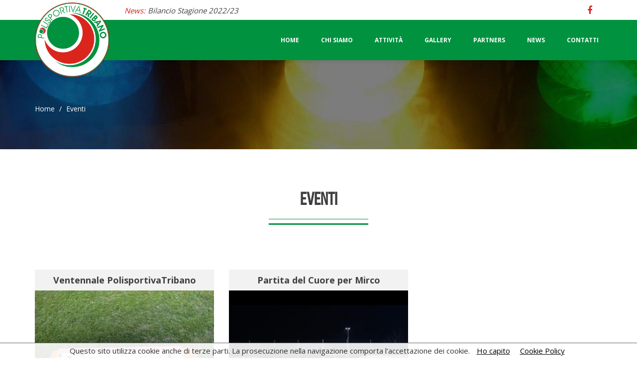

--- FILE ---
content_type: text/html; charset=utf-8
request_url: https://www.polisportivatribano.it/eventi/
body_size: 3613
content:


<!DOCTYPE html>
<html class="no-js" lang="en">
  <head>
    
    <meta charset="utf-8">
    <!--[if IE]><meta http-equiv="x-ua-compatible" content="IE=9" /><![endif]-->
    <meta name="viewport" content="width=device-width, initial-scale=1">
    <title>Eventi</title>

    <meta name="description" content="" />
    <meta name="keywords" content="" />
    <meta name="language" content="it" /> 
	
	    <meta property="og:url" content="https://www.polisportivatribano.it/eventi/" />
<meta property="og:title"   content="Eventi" />
<meta property="og:description" content="" />
<meta property="og:type" content="article" />
	<meta property="og:image" content="https://www.polisportivatribano.it/upload/600_315/eventi_polisportivatribano_2.png" />
		<meta property="og:image:secure_url" content="https://www.polisportivatribano.it/upload/600_315/eventi_polisportivatribano_2.png" />
		<meta property="og:image:width" content="600" />
	<meta property="og:image:height" content="315" />
<meta property="fb:app_id" content="191658421543197" />

<meta name="twitter:card" content="summary" />
<meta name="twitter:site" content="https://www.polisportivatribano.it/eventi/" />
<meta name="twitter:title" content="Eventi" />
<meta name="twitter:description" content="" />
	<meta property="twitter:image" content="https://www.polisportivatribano.it/upload/600_600/eventi_polisportivatribano_2.png" />

	<link rel="shortcut icon" href="images/favicon.ico">
	<link rel="apple-touch-icon" href="/template/images/apple-touch-icon.png">
	<link rel="apple-touch-icon" sizes="72x72" href="images/apple-touch-icon-72x72.png">
	<link rel="apple-touch-icon" sizes="114x114" href="images/apple-touch-icon-114x114.png">
	
	<link rel="stylesheet" href="/template/css/bootstrap.css" type="text/css" />
	<link rel="stylesheet" href="/template/css/font-awesome.min.css" type="text/css" />
	<link rel="stylesheet" href="/template/css/owl.carousel.css" type="text/css" />
	<link rel="stylesheet" href="/template/css/owl.theme.css" type="text/css" />
	<link rel="stylesheet" href="/template/css/magnific-popup.css" type="text/css" />

	<link href='https://fonts.googleapis.com/css?family=Open+Sans:400,700' rel='stylesheet' type='text/css'>
	
	<link rel="stylesheet" href="/template/css/style.css?2" type="text/css" />

	<link rel="stylesheet" href="/template/jssocial/font-awesome.min.css" />
    <link rel="stylesheet" href="/template/jssocial/jssocials.css" />
    <link rel="stylesheet" href="/template/jssocial/jssocials-theme-flat.css" />
    <link rel="stylesheet" href="/template/css/jquery.cookiebar.css" />
    <link rel="stylesheet" href="/template/css/custom.css?11" />
    <link rel="stylesheet" href="/template/css/kromo-library.css" />
	
    <script type="text/javascript" src="/template/js/modernizr.min.js"></script>
    <script type="text/javascript" src="/template/js/jquery.min.js"></script>
	<script type="text/javascript" src="/template/js/bootstrap.min.js"></script>
	
	        <script async src="https://www.googletagmanager.com/gtag/js?id=UA-173646921-1"></script>
<script>
  window.dataLayer = window.dataLayer || [];
  function gtag(){dataLayer.push(arguments);}
  gtag('js', new Date());

  gtag('config', 'UA-173646921-1');
</script>

</head>

<body>
	
		
	<!-- NAVBAR SECTION -->
	<div class="navbar navbar-main navbar-fixed-top">
		<div class="header-top">
			<div class="container">
				<div class="row">
					<div class="col-xs-12 col-sm-9 col-md-7 col-lg-7">
						<div class="info">
							<h3 class="mright-5">News: </h3>
							<div class="info-item">
																								<div>
									<a href="https://www.polisportivatribano.it/news/bilancio-stagione-2022-23.htm" title="Bilancio Stagione 2022/23">
										Bilancio Stagione 2022/23									</a> 
								</div>
																<div>
									<a href="https://www.polisportivatribano.it/news/una-partita-per-ricordare-mirco.htm" title="Una partita per ricordare Mirco">
										Una partita per ricordare Mirco									</a> 
								</div>
																<div>
									<a href="https://www.polisportivatribano.it/news/eletto-il-presidente-e-il-nuovo-direttivo.htm" title="Eletto il Presidente e il Nuovo Direttivo">
										Eletto il Presidente e il Nuovo Direttivo									</a> 
								</div>
															</div>
						</div>
					</div>
					<div class="col-xs-12 col-sm-3 col-md-5 col-lg-5">
						<div class="top-sosmed pull-right">
							<a href="https://www.facebook.com/PolisportivaTribano2002/" title="Facebook" target="_blank">
								<span class="fa fa-facebook"></span>
							</a>
													</div>
					</div>
					
				</div>
			</div>
		</div>
		<div class="container">
			<div class="navbar-header">
				<button type="button" class="navbar-toggle" data-toggle="collapse" data-target=".navbar-collapse">
				<span class="icon-bar"></span>
				<span class="icon-bar"></span>
				<span class="icon-bar"></span>
				</button>
				<a href="https://www.polisportivatribano.it/" title="Home" class="navbar-brand">
					<img src="/template/images/logo_polisportivatribano_2.png" alt="Home" />
				</a>
				
			</div>
			<nav class="navbar-collapse collapse">
				<ul class="nav navbar-nav navbar-right">
					                                        					<li class="">
						<a href="https://www.polisportivatribano.it/" title="Home">
							Home						</a>
					</li>
					                    					<li class="">
						<a href="https://www.polisportivatribano.it/chi-siamo.html" title="Chi Siamo">
							Chi Siamo						</a>
					</li>
					                    					<li class="">
						<a href="https://www.polisportivatribano.it/attivita.html" title="Attività">
							Attività						</a>
					</li>
					                    					<li class="">
						<a href="https://www.polisportivatribano.it/gallery.html" title="Gallery">
							Gallery						</a>
					</li>
					                    					<li class="">
						<a href="https://www.polisportivatribano.it/partners.html" title="Partners">
							Partners						</a>
					</li>
					                    					<li class="">
						<a href="https://www.polisportivatribano.it/news.html" title="News">
							News						</a>
					</li>
					                    					<li class="">
						<a href="https://www.polisportivatribano.it/contatti.html" title="Contatti">
							Contatti						</a>
					</li>
									</ul>
			</nav>
		</div>
    </div>
  

<div class="section subbanner" style='background: url("/upload/1920_400/eventi_banner_polisportivatribano_2.jpg");'>
	<div class="container">
		<div class="row">
			<div class="col-sm-12 col-md-12">
				<div class="caption">
				  	<ol class="breadcrumb mbot-0">
				    	<li><a href="https://www.polisportivatribano.it/" title="Home">Home</a></li>
				    	<li><a href="https://www.polisportivatribano.it/eventi/" title="">Eventi</a></li>				  	</ol>
				</div>
			</div>
		</div>
	</div>
</div>
<div class="page-galleria section gallery bg-section">
	<div class="container">

		<div class="row">
			<div class="col-sm-12 col-md-12">
				<div class="page-title">
					<h1 class="lead">Eventi</h1>
					<div class="border-style"></div>
				</div>
			</div>
		</div>

		<div class="row category-gallery same-height">

			                        			<div class="col-xs-12 col-sm-6 col-md-4 mbot-20">
				<h3 class="text-center s-h-sottocat">
					<a href="https://www.polisportivatribano.it/eventi/ventennale-polisportivatribano/" title="Ventennale PolisportivaTribano">
						Ventennale PolisportivaTribano					</a>
				</h3>
				<div class="w-item">
					<a href="https://www.polisportivatribano.it/eventi/ventennale-polisportivatribano/" title="Ventennale PolisportivaTribano">
						<img src="/template/../upload/770_510/-5850664494710241673_121.jpg" alt="-5850664494710241673_121.jpg" class="img-responsive" />					
						<div class="project-info">
							<div class="project-icon">
								<span class="fa fa-search"></span>
							</div>
						</div>
					</a>
				</div>
			</div>
			            			<div class="col-xs-12 col-sm-6 col-md-4 mbot-20">
				<h3 class="text-center s-h-sottocat">
					<a href="https://www.polisportivatribano.it/eventi/partita-del-cuore-per-mirco/" title="Partita del Cuore per Mirco">
						Partita del Cuore per Mirco					</a>
				</h3>
				<div class="w-item">
					<a href="https://www.polisportivatribano.it/eventi/partita-del-cuore-per-mirco/" title="Partita del Cuore per Mirco">
						<img src="/template/../upload/770_510/4775071IMG-20230216-WA0008_2.jpg" alt="4775071IMG-20230216-WA0008_2.jpg" class="img-responsive" />					
						<div class="project-info">
							<div class="project-icon">
								<span class="fa fa-search"></span>
							</div>
						</div>
					</a>
				</div>
			</div>
						
		</div>
	</div>
</div>
	
	<div class="section stat-client p-main bg-client bg-gray">
		<div class="container">
			<section class="customer-logos slider">
		   				        		        		      	<div class="slide">
		      		<a href="javascript:;" title="" class="no-cursor">
		      			<img src="/template/../upload/165_128/ANTENORE-ENERGIA.png" alt="ANTENORE-ENERGIA.png" class="img-responsive" />
		      		</a>
		      	</div>
		      			        		      	<div class="slide">
		      		<a href="javascript:;" title="" class="no-cursor">
		      			<img src="/template/../upload/165_128/CAVAZZANA.png" alt="CAVAZZANA.png" class="img-responsive" />
		      		</a>
		      	</div>
		      			        		      	<div class="slide">
		      		<a href="javascript:;" title="" class="no-cursor">
		      			<img src="/template/../upload/165_128/CENTRO-SERV.-ASS_2.png" alt="CENTRO-SERV.-ASS_2.png" class="img-responsive" />
		      		</a>
		      	</div>
		      			        		      	<div class="slide">
		      		<a href="javascript:;" title="" class="no-cursor">
		      			<img src="/template/../upload/165_128/DINAMIKA_2.png" alt="DINAMIKA_2.png" class="img-responsive" />
		      		</a>
		      	</div>
		      			        		      	<div class="slide">
		      		<a href="javascript:;" title="" class="no-cursor">
		      			<img src="/template/../upload/165_128/F.LLI-VIEL.png" alt="F.LLI-VIEL.png" class="img-responsive" />
		      		</a>
		      	</div>
		      			        		      	<div class="slide">
		      		<a href="javascript:;" title="" class="no-cursor">
		      			<img src="/template/../upload/165_128/ITALTECNICA.png" alt="ITALTECNICA.png" class="img-responsive" />
		      		</a>
		      	</div>
		      		   		</section>
		</div>
	</div>
	
	<div class="footer">
		<div class="f-desc">
			<div class="container">
				<div class="row">
					<div class="col-xs-12 col-sm-3 col-md-3 col-lg-3 text-center">
						<div class="footer-item contact-footer">
							<div class="footer-title">
								<h4>Contatti</h4>
							</div>
							<p>
								<i class="fa fa-home"></i> 
								<a href="https://www.google.it/maps/dir//Scuole+Media+Statale,+Via+Grazia+Deledda,+4,+35020+Tribano+PD/@45.2084909,11.8369819,16z/data=!4m16!1m6!3m5!1s0x477ee5fcfaa8b7e3:0x73ffee796fdeb626!2sScuole+Media+Statale!8m2!3d45.2100969!4d11.8340201!4m8!1m0!1m5!1m1!1s0x477ee5fcfaa8b7e3:0x73ffee796fdeb626!2m2!1d11.8340201!2d45.2100969!3e4?hl=it" title="Palestra Comunale" target="_blank">
									Via G. Deledda 6, 35020 Tribano (PD)								</a> 
							</p>
							<p>
								<i class="fa fa-phone"></i> 
								<a href="tel:+390499585505" title="Telefono" target="_blank">
									+39 049 958 55 05								</a> 
							</p>
						</div>
					</div>

					<div class="col-xs-12 col-sm-3 col-md-3 col-lg-3 text-center">
						<div class="footer-item contact-footer">
							<div class="footer-title">
								<h4>Orari</h4>
							</div>
							<p>
								<i class="fa fa-clock-o"></i> 
								<span class="orario-footer">
									Lun - Mer &nbsp; 18:00 - 19:30 <br />&nbsp;&nbsp; Martedì &nbsp; 17:30 - 19:00								</span> 
							</p>
						</div>
					</div>

					<div class="col-xs-12 col-sm-3 col-md-3 col-lg-3 text-center">
						<div class="footer-item contact-footer">
							<div class="footer-title">
								<h4>Download Documenti</h4>
							</div>
							<p>	
								<i class="fa fa-file-pdf-o"></i> 
								<a href="/upload/privacy_atleta.pdf" target="_blank" title="Download modulo Privacy Atleta">
									
									<span class="orario-footer">
										Modulo Privacy Atleta
									</span>
								</a>
							</p>
							<p>
								<i class="fa fa-file-pdf-o"></i> 
								<a href="/upload/privacy_sponsor.pdf" target="_blank" title="Download modulo Privacy Sponsor">
									
									<span class="orario-footer">
										Modulo Privacy Sponsor
									</span> 
								</a>
							</p>
						</div>
					</div>

					<div class="col-xs-12 col-sm-3 col-md-3 col-lg-3 text-center">
						<div class="footer-item">
							<div class="footer-title">
								<h4>Seguici</h4>
							</div>
							<div class="footer-sosmed">
								<a href="https://www.facebook.com/PolisportivaTribano2002/" title="Facebook" target="_blank" class="mright-10">
									<div class="item">
										<i class="fa fa-facebook"></i>
									</div>
								</a>
									
							</div>
						</div>
					</div>	
				</div>
			</div>	
		</div>
		
		<div class="fcopy">
			<div class="container">
				<div class="row">
					<div class="col-xs-12 col-sm-12 col-md-12 col-lg-12">
						<p class="ftex">
							&copy; 2026 ASD PolisportivaTribano - P.IVA 03751680285 - <a href="https://www.kromolabs.it" title="kromolabs" target="_blank">Powered by kromolabs</a>
						</p> 
					</div>
				</div>
			</div>
		</div>
		
	</div>
	
	<script type='text/javascript' src='/template/js/jqBootstrapValidation.js'></script>
	
	<script type="text/javascript" src="/template/js/owl.carousel.min.js"></script>
	<script type="text/javascript" src="/template/js/bootstrap-hover-dropdown.min.js"></script>
	<script type="text/javascript" src="/template/js/jquery.magnific-popup.min.js"></script>
	
	<script type="text/javascript" src="/template/js/script.js?1"></script>
	<script src="https://cdnjs.cloudflare.com/ajax/libs/slick-carousel/1.6.0/slick.js"></script>

	<script src="/template/js/custom.js?2"></script>
	<script src="/template/js/jquery.cookiebar.min.js"></script>
	<script src="/template/jssocial/jssocials.min.js"></script>
	<script type="text/javascript">setCookie('domain',"https://www.polisportivatribano.it/", 3);</script>



	<script type="text/javascript">

	    jQuery(document).ready(function($){

	    	$('.customer-logos').slick({
		        slidesToShow: 6,
		        slidesToScroll: 1,
		        autoplay: true,
		        autoplaySpeed: 1500,
		        arrows: false,
		        dots: false,
		        pauseOnHover: false,
		        responsive: [{
		            breakpoint: 768,
		            settings: {
		                slidesToShow: 4
		            }
		        }, {
		            breakpoint: 520,
		            settings: {
		                slidesToShow: 3
		            }
		        }]
		    });

	        $.cookieBar({
	        message: "Questo sito utilizza cookie anche di terze parti. La prosecuzione nella navigazione comporta l'accettazione dei cookie.",
	            acceptText: 'Ho capito',
	            policyText: 'Cookie Policy',
	            policyURL: '/extra/cookie-policy.html',
	            zindex: 999,
	        });
	        $('#no-click').click(function(){
	            return false;
	        });
	        jsSocials.setDefaults("facebook",{
	            share: "facebook",
	            label: "Condividi",
	        });
	        jsSocials.setDefaults("whatsapp",{
	            share: "whatsapp",
	            label: "Condividi",
	        });
	        $("#share").jsSocials({
	            showCount: true,
	            showLabel: true,
	            shareIn: "popup",
	            shares: ["facebook","whatsapp"],
	        });
	    });
	</script>

		
	
	
	
</body>
</html>

--- FILE ---
content_type: text/css
request_url: https://www.polisportivatribano.it/template/css/style.css?2
body_size: 11750
content:
/*
Template Name: Prosoccer - Laundry Business Html Template
Template URI: rudhisasmito.com/demo/prosoccer
Author: Rudhi Sasmito
Author URI: https://www.behance.net/rudhisasmito
Version: 1.0
-----------------------------------------------------------------

CSS Style Structure
1. General
2. Navbar
3. Banner
4. Match Facts
5. About
6. Our Player / Team
7. Gallery
8. Blog / News
9. Client
10. FAQ
11. Shop
12. Contact
13. Footer


*/


@font-face {
    font-family: 'bebas_neue';
    src: url('../fonts/bebasneue_regular-webfont.eot');
    src: url('../fonts/bebasneue_regular-webfont.eot?#iefix') format('embedded-opentype'),
         url('../fonts/bebasneue_regular-webfont.woff2') format('woff2'),
         url('../fonts/bebasneue_regular-webfont.woff') format('woff'),
         url('../fonts/bebasneue_regular-webfont.ttf') format('truetype'),
         url('../fonts/bebasneue_regular-webfont.svg#bebas_neue_regularregular') format('svg');
    font-weight: normal;
    font-style: normal;

}


/* ==========================
RESET
============================= */
/**
 * Eric Meyer's Reset CSS v2.0 (http://meyerweb.com/eric/tools/css/reset/)
 * http://cssreset.com
 */
html, body, div, span, applet, object, iframe,
h1, h2, h3, h4, h5, h6, p, blockquote, pre,
a, abbr, acronym, address, big, cite, code,
del, dfn, em, img, ins, kbd, q, s, samp,
small, strike, strong, sub, sup, tt, var,
b, u, i, center,
dl, dt, dd, ol, ul, li,
fieldset, form, label, legend,
table, caption, tbody, tfoot, thead, tr, th, td,
article, aside, canvas, details, embed, 
figure, figcaption, footer, header, hgroup, 
menu, nav, output, ruby, section, summary,
time, mark, audio, video {
	margin: 0;
	padding: 0;
	border: 0;
	font-size: 100%;
	font: inherit;
	vertical-align: baseline;
}
/* HTML5 display-role reset for older browsers */
article, aside, details, figcaption, figure, 
footer, header, hgroup, menu, nav, section {
	display: block;
}
body {
	line-height: 1;
}
ol, ul {
	list-style: none;
}
blockquote, q {
	quotes: none;
}
blockquote:before, blockquote:after,
q:before, q:after {
	content: '';
	content: none;
}
table {
	border-collapse: collapse;
	border-spacing: 0;
}



body{
	margin:0;
	padding:0;
	font-family: 'Open Sans', sans-serif;
	font-weight: 400;
	color: #404040;
	font-size:15px;
	line-height:22px;
	/*background-color: #f4f4f4;*/
	background-color: #fff;
}




/* ==========================
1. General
============================= */
.animationload {
    position: fixed;
    top: 0;
    left: 0;
    right: 0;
    bottom: 0;
    z-index: 999999;
    background-color: #fff;
}
.loader {
    position: absolute;
    top: 50%;
    left: 50%;
    margin: -100px 0 0 -100px;
    width: 200px;
    height: 200px;
    /*background-image: url("../images/apple-touch-icon.png");*/
    background-image: url("../images/logo_polisportivatribano_loader.png");
    background-position: center;
    background-repeat: no-repeat;
}
a {
    color: #404040;
    text-decoration: none;
}
a:hover {
    color: #00923f;
    text-decoration: none;
}
h3, h4, h5 {
	font-family: 'Open Sans', sans-serif;
	font-weight: 700;
	margin-top: 10px;
	margin-bottom: 10px;
}
.btn-default {
    color: #333;
    background-color: #00923f;
    border-color: #00923f;
	color:#fff;
	padding: 6px 35px;
	font-weight:bold;
}
.btn-default:hover {
    background-color: #fff;
    border-color: #00923f;
	color:#00923f;
}
.bg-grey{
	background-color: #E9E9E9;
}
.pbot-main{
	padding-bottom:80px;
	padding-top: 60px;
}
.pbot-main:after{
	content:'';
	display:block;
	clear:both;
}
.p-main{
	padding:80px 0;
}
.pos-relative{
	position:relative;
}
.page-title{
	text-align:center;
	margin-bottom: 80px;
    margin-top: 80px;
}
.page-title .lead{
	font-size: 36px;
    color: #404040;
    line-height: 40px;
    font-family: 'bebas_neue', sans-serif;
    font-weight: 700;
	position: relative;
}
.page-title .border-style{
	border-top: 1px solid #00923f;
	width: 200px;
	margin: 0 auto;
	padding-top: 8px;
}
.page-title .border-style:before{
	content: '';
	border-top: 3px solid #00923f;
	width: 200px;
    display: block;
    margin: 0 auto;
}
.page-title .sublead{
	font-size: 14px;
    color: #404040666;
    line-height: 20px;
}
.page-title .page-description{
	width: 70%;
	margin: 0 auto;
	margin-top: 40px;
}
.bg-grey{
	background-color:#F8F8F8;
}
.ptop-single{
	padding:80px 0;
}
p {
    margin: 0 0 10px;
}
.color-red{
	color: #00923f;
}
.color-black{
	color: #000;
}
.font-normal{
	font-weight: normal;
}
.section.singlepage{
	padding-bottom: 60px;
}
.bg-section{
	background:url('http://placehold.it/1920x700') no-repeat center center; 
	-webkit-background-size: cover; 
	-moz-background-size: cover; 
	-o-background-size: cover; 
	background-size: cover;
}

/* Box */
.box-wrap {
	width: 85%;
	margin: 0 auto;
	-webkit-box-shadow: 0 0 4px #404040;
	box-shadow: 0 0 4px #404040;
}
.box-bg {
	background-color:#000;
}
.form-control{
	border-radius: 0px;
}
.section{
	
}
.section:after{
	content: '';
	width: 100%;
	display: block;
	clear: both;
}
strong, b{
	font-weight: 700;
}

/* ==========================
2. Navbar
============================= */
.navbar-main{
	background-color: #00923f;
	border-color: transparent;
	-webkit-box-shadow: 0 5px 5px rgba(0, 0, 0, .05);
          box-shadow: 0 5px 5px rgba(0, 0, 0, .05);
}
.header-top{
	background-color: #fff;
	color:#000;
	height:40px;
}
.navbar-main.stiky .header-top{
	display: none;
}
.navbar-brand {
	margin-top: -60px;
}
.navbar-main.stiky  .navbar-brand {
	margin-top: -15px;
}
.navbar-main .navbar-brand > img {
	max-width: 150px;
	margin-top: 10px;
    -webkit-transition: 0.2s all linear;
	        transition: 0.2s all linear;
}
.navbar-main.stiky .navbar-brand > img {
    width: 60%;
    margin-top: 2px;
}
.navbar-main .nav > li > a {
    position: relative;
    display: block;
    padding: 10px 22px;
}
.navbar-main .navbar-nav > li > a {
	padding-top:30px;
	min-height: 80px;
	font-size:12px;
	line-height:22px;
	color:#fff;
	background-color:transparent;
	font-weight:700;
	text-transform:uppercase;
	-webkit-transition: 0.2s all linear;
		transition: 0.2s all linear;
}
.navbar-main.stiky .navbar-nav > li > a {
    padding-top: 20px;
    min-height: 60px;
}
.navbar-main .navbar-nav > li > a:hover,
.navbar-main .navbar-nav > li > a:focus,
.navbar-main .navbar-nav > li > a:active{
	color:#000;
	background-color:transparent;
	border-bottom:3px solid #000;
}
.navbar-main .navbar-nav > li.active a{
	color:#404040;
	background-color:transparent;
	border-bottom:3px solid #404040;
}
.navbar-toggle .icon-bar {
    background-color: #fff;
}
.dropdown-menu {
	border:0;
    border-bottom: 4px solid #00923f;
	border-radius:0;
}
.dropdown-menu > li > a {
    padding: 10px 20px;
}
.info{
	margin-top:10px;
	font-style: italic;
	margin-left: 180px;
}
.info h3{
	display:inline-block;
	color:#da251d;
	float: left;
	font-weight: 400;
    margin-top: 0px;
    margin-bottom: 0px;
}
.info a{
	color:#fff;
}
.info a:hover{
	color:#FBA301;
}
.info .info-item{
	display: block;
	margin-top: 0;
	margin-right: 0;
    height: 24px;
    overflow: hidden;
}
.info .info-item div{
	display: block;
	height: 24px;
	-webkit-transition: margin-top 0.5s ease-in-out;
	-moz-transition: margin-top 0.5s ease-in-out;
	-o-transition: margin-top 0.5s ease-in-out;
	transition: margin-top 0.5s ease-in-out;
}
.top-sosmed{
	margin-top:5px;
}
.top-sosmed span{
	width:30px;
	height:30px;
	text-align:center;
	color:#da251d;
	display: inline-table;
	padding-top: 7px;
    border-radius: 50%;
	margin-right:10px;
}
.top-sosmed span:hover{
	color:#000;
}
.top-sosmed span.fa{
	font-size:18px;
}


/* ==========================
3. Banner
============================= */
.banner{
	position:relative;
}
.banner .item img{
	margin: 0 auto;
	filter: alpha(opacity=0);
	opacity: 0;
}
.banner .item{
	-webkit-background-size: cover; 
	-moz-background-size: cover; 
	-o-background-size: cover; 
	background-size: cover;
}
.banner .title-box h2{
	text-align: left;
    font-size: 30px;
    color: #fff;
    line-height: 42px;
}
.banner .caption {
	color:#fff;
	position:absolute;
	top:100px;
	left:20px;
	max-width:560px;
}
.banner .caption a.btn-default,
.wrap-caption a.btn-default{
	text-align: center;
    font-size: 14px;
    color: #29ABE2;
    line-height: 20px;
    font-weight: 700;
	background-color:#fff;
	padding:10px 20px;
	border:0;
}
.banner .caption a.btn-default:hover,
.wrap-caption a.btn-default:hover{
	background-color:#FBA301;
	color:#fff;
}
/* carousel */
.carousel-caption {
    right: 0;
    left: 0;
	padding-bottom: 200px;
	text-align:left;
}
.item .carousel-caption .caption-heading {
    text-align: left;
    font-size: 30px;
    color: #fff;
    line-height: 42px;
    font-weight: 700;
	background-color: rgb(0, 146, 63, 0.5);
	border-left:4px solid rgb(255, 255, 255, 0.7);
	padding: 20px 20px;
	margin-bottom: -20px;
	text-shadow: none;
	-webkit-transition: all .3s linear;
	-moz-transition: all .3s linear;
	-ms-transition: all .3s linear;
	-o-transition: all .3s linear;
	transition: all .3s linear;
	filter: alpha(opacity=0);
	/*opacity: 0;*/
}
.item.active .carousel-caption .caption-heading {
	margin-bottom: 8px;
	filter: alpha(opacity=100);
	/*opacity: 0.3;*/
}
.item .caption-desc{
	margin-bottom:-10px;
	background-color: rgb(255, 255, 255, 0.5);;
	color: #000 !important;
	text-shadow: none;
	/*border-left:4px solid #00923f;*/
	padding: 20px 20px;
	-webkit-transition: all .5s linear;
	-moz-transition: all .5s linear;
	-ms-transition: all .5s linear;
	-o-transition: all .5s linear;
	transition: all .5s linear;
	filter: alpha(opacity=0);
	opacity: 0;
}
.item.active .caption-desc{
	margin-bottom:10px;
	filter: alpha(opacity=100);
	opacity: 1;
}
.wrap-caption{
	max-width:560px;
}
.carousel-control{
	width: 5%;
}
.carousel-control .fa-chevron-left,
.carousel-control .fa-chevron-right {
    width: 30px;
    height: 30px;
    margin-top: -15px;
    font-size: 20px;
	position: absolute;
    top: 50%;
    z-index: 5;
    display: inline-block;
}
.carousel-control .fa-chevron-right {
	right: 50%;
}

.subbanner{
	background:url('http://placehold.it/1920x400') no-repeat center center;
	-webkit-background-size: cover; 
	-moz-background-size: cover; 
	-o-background-size: cover; 
	background-size: cover;
	height: 300px;
}
.subbanner .caption{
	margin-top: 200px;
	color: #fff;
	font-size: 14px;
	/*font-family: 'bebas_neue', sans-serif;
	font-family: "Raleway", sans-serif;*/
	font-family: 'Open Sans', sans-serif;
}
.subbanner .caption a{
	color: #fff;
	text-decoration: none;
}
.subbanner .caption h3{
	font-size: 30px;
    color: #fff;
    line-height: 42px;
    font-weight: 900;
	text-transform:uppercase;
	margin-bottom: 0;
}
.subbanner .breadcrumb {
    padding: 8px 0px;
    margin-bottom: 20px;
    list-style: none;
    background-color: transparent;
}
.subbanner .breadcrumb > .active {
    color: #fff;
}
.subbanner .breadcrumb > li + li:before {
	padding: 0 5px;
	color: #fff;
	content: "/\00a0";
}


/* ==========================
4. Match Facts
============================= */
.stat-facts{
	background-color: #404040; 
	-webkit-background-size: cover; 
	-moz-background-size: cover; 
	-o-background-size: cover; 
	background-size: cover;
}
.bg-overlay{
	background-color:rgba(0, 0, 0, 0.2);
	display:block;
	padding:80px 0;
}
.match-club{
	text-align:center;
	margin-bottom:40px;
}
.club-name{
	font-size: 20px;
	font-family: 'bebas_neue', sans-serif;
    font-weight: 700;
	color: #00923f;
}
.match-description{
	text-align:center;
}
.liga-name{
	font-size: 40px;
	font-family: 'bebas_neue', sans-serif;
    font-weight: 700;
	color: #00923f;
	margin-bottom: 10px;
    margin-top: -30px;
	line-height: 30px;
}
.liga-date{
	font-size: 20px;
	font-family: 'bebas_neue', sans-serif;
    font-weight: 700;
	color: #00923f;
	margin-bottom: 40px;
}
.liga-vs{
	font-size: 28px;
	font-family: 'bebas_neue', sans-serif;
    font-weight: 700;
	color: #00923f;
	margin-bottom: 60px;
}
.liga-location{
	font-size: 14px;
	color: #fff;
}

/* ==========================
5. About
============================= */
.section.about{
	padding-bottom:60px;
	background-color: #f4f4f4;
}
.about .page-title .lead {
    color: #000;
}
.welcome{
	padding-right: 30px;
}
#about-caro .owl-controls {
    margin-top: -35px;
    text-align: right;
	margin-right: 20px;
}
#about-caro .owl-controls .owl-page span{
	background: #00923f;
	margin: 5px 4px; 
}

.title-block{
	text-align: left;
    font-size: 30px;
    color: #fff;
    line-height: 42px;
    font-weight: 700;
	background-color: #00923f;
	border-left:4px solid #000;
	padding: 15px 20px;
	margin-bottom: 20px;
}
.shop-item{
	position: relative;
	border: 1px solid #dadada
}
.shop-item .description{
	position: absolute;
    bottom: 30px;
    left: 20px;
    right: 20px;
}
.shop-item .collection-name{	
	color: #000;
	padding: 10px 20px;
	font-size: 16px;
	line-height: 26px;
	background-color: rgba(255, 255, 255, .8);
}
.shop-item .collection-name strong{
	font-weight: bold;
}
.shop-item .collection-name .category{
	font-style: italic;
	font-size: 15px
}
.shop-item .collection-name{
	margin-bottom: 10px;
}
.collection-callout a{
	padding: 15px 20px;
	margin-right: 5px;
	color: #fff;
	font-size: 18px;
	display: inline-block;
	border-radius: 2px;
	-moz-border-radius: 2px;
	-webkit-border-radius: 2px;
	background: #00923f;
}
.collection-callout a:hover{
	background: #000;
	color: #fff;
}
.collection-callout .fa{
	margin-right: 20px;
}
.nav-tabs > li {
    float: left;
    margin-bottom: -1px;
    width: 33.3333%;
}
.nav-tabs > li > a {
    margin-right: -1px;
    line-height: 1.42857143;
    border: 1px solid #ddd;
    border-radius: 0px 0px 0 0;
    text-align: center;
	color: #000;
	font-weight: 700;
    font-size: 14px;
}
.nav-tabs > li.active > a, .nav-tabs > li.active > a:hover, .nav-tabs > li.active > a:focus {
    color: #fff;
    cursor: default;
    background-color: #00923f;
    border: 1px solid #ddd;
    border-bottom-color: transparent;
}
.tab-content{
	padding: 20px 20px;
}
.tab-content-bg{
	background: #f9f9f9;
	-webkit-background-size: cover; 
	-moz-background-size: cover; 
	-o-background-size: cover; 
	background-size: cover;
}
thead tr{
    background-color: #000;
	color: #fff;
}
.table > thead > tr > td {
    padding: 14px 25px;
    border-top: 0;
}
.match-date{
	font-style: italic;
}
.match-title{
	font-weight: 600;
}
.table-striped > tbody > tr:nth-of-type(odd) {
    background-color: #F1F1F1;
}
.table-striped > tbody > tr:nth-of-type(even) {
    background-color: #E7E7E7;
}
.table > tbody > tr > td{
	padding: 14px 25px;
	border-top: 0;
}
td.tw40{
	width: 40%;
}
td.tw50{
	width: 50%;
}
td.tw10{
	width: 10%;
}
.section.coach {
    padding-bottom: 60px;
}
.bg-coach {
    background:url('http://placehold.it/1920x700') no-repeat center center; 
	-webkit-background-size: cover; 
	-moz-background-size: cover; 
	-o-background-size: cover; 
	background-size: cover;
}
.section.coach .page-title .lead {
    color: #00923f;
}
.coach-item{
	margin: 10px 0;
}
.coach-item .gambar{
	position: relative;
    z-index: 1;
	overflow: hidden;
	background-color: #000;
}
.coach-item .gambar img{
	-webkit-transform: scale(1,1);
	-ms-transform: scale(1,1);
	        transform: scale(1,1);
	
	-webkit-transition: 0.4s all linear;
	        transition: 0.4s all linear;
}
.coach-item:hover .gambar img{
	filter: alpha(opacity=80);
	opacity: .8;
	
	-webkit-transform: scale(1.05,1.05);
	-ms-transform: scale(1.05,1.05);
	        transform: scale(1.05,1.05);
	-webkit-transition-timing-function: ease-out;
	        transition-timing-function: ease-out;
	-webkit-transition-duration: 250ms;
	        transition-duration: 250ms;
}
.coach-item .item-body{
	background-color: #000;
    border-top: 3px solid #00923f;
    position: relative;
    display: block;
    padding: 20px;	
}
.coach-item:hover .item-body{
	background-color: #202020;
}
.coach-item .item-body:after{
	content: '';
	clear: both;
	width: 100%;
	display: table;
}
.coach-item .item-body .name {
    font-size: 18px;
    color: #00923f;
    line-height: 24px;
    margin-bottom: 10px;
}
.coach-item .item-body .position {
    font-size: 14px;
    color: #999;
    line-height: 22px;
    font-style: italic;
    display: inline-block;
}
.coach-item .item-body .c-sosmed {
    font-size: 14px;
    color: #999;
    line-height: 22px;
    font-style: italic;
    display: inline-block;
}
.item-body .c-sosmed{
	float: right;
}
.item-body .c-sosmed .item{
	width:30px;
	height:30px;
	text-align:center;
	border: 1px solid #fff;
	color:#fff;
	display: inline-table;
	padding-top: 5px;
    border-radius: 50%;
}
.item-body .c-sosmed .item:hover{
	background-color:#fff;
	color:#252525;
}
.item-body .c-sosmed .item .fa{
	font-size:16px;
}
.nav-history{
	text-align: center;
	position: relative;
}
.nav-history:after{
	content: '';
	position: absolute;
	width: 100%;
	height: 6px;
	background-color: #00923f;
	left: 0;
	top: 32px;
}
.nav-history .owl-controls .owl-page{
    cursor: pointer;
    display: inline-table;
}
.nav-history a{
	width: 70px;
	height: 70px;
	display: inline-block;
	background-color: #000;
	color: #fff;
	padding-top: 25px;
	font-weight: bold;
	margin: 0 50px;
	position: relative;
	z-index: 2;
	cursor: pointer;
	border-radius:50%;
	-moz-border-radius: 50%;
	-webkit-border-radius: 50%;
}
.nav-history a:hover{
	background-color: #00923f;
}
.nav-history .active a{
	background-color: #00923f;
}
.history-caro{
	padding: 30px 30px;
	border: 1px solid #e0e0e0;
	margin: 40px 0 80px 0;
}
.history-caro:hover{
	background-color: #fff;
}
.history-caro:after{
	content: '';
	clear: both;
	width: 100%;
	display: table;
}
.history-item{
	width: 100%;
	position: relative;
}
.history-item .gambar{
	width: 30%;
	float: left;
}
.history-item .item-body{
	width: 70%;
	float: left;
	padding: 20px 0 20px 60px;
}
.history-item .item-body .title{
	font-size: 20px;
	color: #00923f;
	margin-bottom: 20px;
	font-weight: 700;
}

/* Video */
.section.video{
	padding-bottom:60px;
}
.section.video .page-title .lead{
	color: #00923f;
}

/* ==========================
6. Our Player / Team
============================= */
.player{
	padding-bottom:40px;	
}
#player-caro .item{
	margin: 15px;
}
.player-item{
	margin-bottom:40px;
}
.player-item .gambar{
	position:relative;
	z-index: 1;
	background-color: #000;
	overflow: hidden;
}
.player-item .gambar img{
	-webkit-transform: scale(1,1);
	-ms-transform: scale(1,1);
	        transform: scale(1,1);
	
	-webkit-transition: 0.4s all linear;
	        transition: 0.4s all linear;
}
.player-item:hover .gambar img{
	filter: alpha(opacity=80);
	opacity: .8;
	
	-webkit-transform: scale(1.05,1.05);
	-ms-transform: scale(1.05,1.05);
	        transform: scale(1.05,1.05);
	-webkit-transition-timing-function: ease-out;
	        transition-timing-function: ease-out;
	-webkit-transition-duration: 250ms;
	        transition-duration: 250ms;
}
.player-item .item-body{
	background-color:#000;
	border-top: 3px solid #00923f;
	position:relative;
	display:block;
	padding: 20px;
}
.player-item:hover .item-body{
	background-color: #202020;
}
.player-item .item-body .name{
	font-size: 18px;
    color: #00923f;
    line-height: 24px;
	margin-bottom: 10px;
}
.position{
	font-size: 14px;
    color: #999;
    line-height: 22px;
	font-style: italic;
	display: inline-block;
}
.position span{
	color: #fff;
	font-style: normal;
	font-weight: bold;
	display: inline-block;
	padding: 3px 10px;
	margin-right: 10px;
	border-radius: 4px;
	-moz-border-radius: 4px;
	-webkit-border-radius: 4px;
}
.position .cf{
	background: #F50607;
	background: -moz-linear-gradient(top, #F50607 0%, #C2262C 100%);
	background: -webkit-gradient(left top, left bottom, color-stop(0%, #F50607), color-stop(100%, #C2262C));
	background: -webkit-linear-gradient(top, #F50607 0%, #C2262C 100%);
	background: -o-linear-gradient(top, #F50607 0%, #C2262C 100%);
	background: -ms-linear-gradient(top, #F50607 0%, #C2262C 100%);
	background: linear-gradient(to bottom, #F50607 0%, #C2262C 100%);
	filter: progid:DXImageTransform.Microsoft.gradient( startColorstr='#F50607', endColorstr='#C2262C', GradientType=0 );
}
.position .gk{
	background: #FBDD22;
	background: -moz-linear-gradient(top, #FBDD22 0%, #F26324 100%);
	background: -webkit-gradient(left top, left bottom, color-stop(0%, #FBDD22), color-stop(100%, #F26324));
	background: -webkit-linear-gradient(top, #FBDD22 0%, #F26324 100%);
	background: -o-linear-gradient(top, #FBDD22 0%, #F26324 100%);
	background: -ms-linear-gradient(top, #FBDD22 0%, #F26324 100%);
	background: linear-gradient(to bottom, #FBDD22 0%, #F26324 100%);
	filter: progid:DXImageTransform.Microsoft.gradient( startColorstr='#FBDD22', endColorstr='#F26324', GradientType=0 );
}
.position .cb{
	background: #219FDA;
	background: -moz-linear-gradient(top, #3DB9F3 0%, #086BA9 100%);
	background: -webkit-gradient(left top, left bottom, color-stop(0%, #3DB9F3), color-stop(100%, #086BA9));
	background: -webkit-linear-gradient(top, #3DB9F3 0%, #086BA9 100%);
	background: -o-linear-gradient(top, #3DB9F3 0%, #086BA9 100%);
	background: -ms-linear-gradient(top, #3DB9F3 0%, #086BA9 100%);
	background: linear-gradient(to bottom, #3DB9F3 0%, #086BA9 100%);
	filter: progid:DXImageTransform.Microsoft.gradient( startColorstr='#3DB9F3', endColorstr='#086BA9', GradientType=0 );
}
.position .rmf{
	background: #29A143;
	background: -moz-linear-gradient(top, #82C23F 0%, #0C863C 100%);
	background: -webkit-gradient(left top, left bottom, color-stop(0%, #82C23F), color-stop(100%, #0C863C));
	background: -webkit-linear-gradient(top, #82C23F 0%, #0C863C 100%);
	background: -o-linear-gradient(top, #82C23F 0%, #0C863C 100%);
	background: -ms-linear-gradient(top, #82C23F 0%, #0C863C 100%);
	background: linear-gradient(to bottom, #82C23F 0%, #0C863C 100%);
	filter: progid:DXImageTransform.Microsoft.gradient( startColorstr='#82C23F', endColorstr='#0C863C', GradientType=0 );
}
.player-pagination{
	width: 100%;
	display: block;
}
.player-pagination .owl-controls{
	display: inline-block;
}
.player-pagination .owl-controls .owl-page{
    display: inline-block;
}
.nav-tabs-team{

}
.nav-tabs-team > li {
    float: left;
    margin-bottom: -1px;
    width: 50%;
}
.nav-tabs-team > li > a {
    border: 0;
}
.tab-team{
	position: relative;
}
.tab-team .tab-pane{
	position: relative;
    z-index: 2;
}
.tab-team:before{
	content: '';
	position: absolute;
	top: 0;
	right: 0;
	left: 0;
	bottom: 0;
	width: 100%;
	background-color: rgba(0,0,0,.6)
}
.nav-team{
	position: relative;
    z-index: 3;
}
.teams{
	float: left;
    width: 33.3333%;
}
.teams-caro{
	float: left;
	width: 66.6666%;
}
.teams-image{
	float: left;
    width: 50%;
}
.teams-description{
	float: left;
    width: 50%;
	color: #fff;
	padding: 30px 20px 0 40px;
	font-weight: 700;
}
.teams-description span{
	color: #00923f;
}
.team-tab .tab-content {
    padding: 0px 0px;
}
.tab-team-bg{
	background: url('http://placehold.it/1920x700') top center;
	-webkit-background-size: cover; 
	-moz-background-size: cover; 
	-o-background-size: cover; 
	background-size: cover;
}
.teams .position{
	font-style: normal;
	font-weight: bold;
	background-color: rgba(255, 255, 255, .8);
	display: block;
    padding: 10px 20px;
    border-bottom: 1px solid #fff;
}
.teams .position:last-child{
	border-bottom: 0;
}
.teams .position.active{
	background-color: rgba(255, 255, 255, 0);
}
.teams .position a{
	display: block;
	cursor: pointer;
	color: #000;
}
.teams .position.active a{
	color: #fff;
}

/* ==========================
7. Gallery
============================= */

.section.gallery{
	padding-bottom:60px;
}
.gallery .page-title .lead{
	color: #404040;
}
.popup-gallery {
    margin-right: -5px;
    margin-left: -5px;
}
.popup-gallery .col-md-3,
.popup-gallery .col-sm-3,
.popup-gallery .col-xs-4{
	padding-right: 5px;
	padding-left: 5px;
}
.w-item{
	position: relative;
	overflow: hidden;
	width:100%;
	margin-bottom:10px;
}
.w-item a, .w-item a img{
	display: block;
	max-width: 100%;
	-webkit-transform: scale(1,1);
	-ms-transform: scale(1,1);
	        transform: scale(1,1);
	-webkit-transition-timing-function: ease-in;
	        transition-timing-function: ease-in;
	-webkit-transition-duration: 250ms;
	        transition-duration: 250ms;
	cursor: pointer;
	-webkit-transition: 0.4s all linear;
	        transition: 0.4s all linear;
}
.w-item a:hover img {
	-webkit-transform: scale(1.05,1.07);
	-ms-transform: scale(1.05,1.07);
	        transform: scale(1.05,1.07);
	-webkit-transition-timing-function: ease-out;
	        transition-timing-function: ease-out;
	-webkit-transition-duration: 250ms;
	        transition-duration: 250ms;
}
.w-item a .project-info {
	position: absolute;
	left: 0px;
	top: 0px;
	right: 0px;
	bottom: 0px;
	background: rgba(0,0,0,0.5);
	padding-top: 50%;
	text-align: center;
	filter: alpha(opacity=0);
	opacity: 0;
	-webkit-transition: all ease .25s;
	        transition: all ease .25s;
}
.w-item a .project-info .project-icon {
	position: relative;
	top:-120px;
	filter: alpha(opacity=0);
	opacity: 0;
	-webkit-transition: all ease .25s;
	        transition: all ease .25s;
	width: 100%;
	color:#00923f;
}
.w-item a .project-info .project-icon .fa {
	font-size:40px;
	filter: alpha(opacity=90);
	opacity: .9;
}
.w-item a:hover .project-info {
	filter: alpha(opacity=100);
	opacity: 1;
}
.w-item a:hover .project-icon {
	filter: alpha(opacity=100);
	opacity: 1;
	top: -60px;
}
.w-item a:hover .project-icon .fa:hover{
	filter: alpha(opacity=100);
	opacity: 1;
}
.w-item a:hover .details {
	filter: alpha(opacity=100);
	opacity: 1;
	bottom: 0;
}

/* ==========================
8. Blog / News
============================= */
.blog{
	padding-bottom:80px;
}
.blog-item{
	margin-bottom:40px;
}
.blog-item .gambar{
	position:relative;
	z-index: 1;
	overflow: hidden;
}
.blog-item .gambar img{
	-webkit-transform: scale(1,1);
	-ms-transform: scale(1,1);
	        transform: scale(1,1);
	-webkit-transition: 0.4s all linear;
	        transition: 0.4s all linear;
}
.blog-item:hover .gambar img{
	filter: alpha(opacity=80);
	opacity: .8;
	-webkit-transform: scale(1.05,1.05);
	-ms-transform: scale(1.05,1.05);
	        transform: scale(1.05,1.05);
	-webkit-transition-timing-function: ease-out;
	        transition-timing-function: ease-out;
	-webkit-transition-duration: 250ms;
	        transition-duration: 250ms;
}
.blog-item .date{
	position: absolute;
	bottom: 0px;
	left: 20px;
	background-color: #222;
	padding-top: 12px;
	color: #fff;
	padding: 5px 20px;
	z-index: 2;
}
.blog-item:hover .date{
	background-color: #fff;
	color: #000;
	bottom: -1px;
}
.blog-item .item-body{
	background-color: transparent;
	border: 1px solid #e0e0e0;
	position:relative;
	min-height:200px;
	display:block;
}
.blog-item:hover .item-body{
	background-color:#fff;
}
.blog-item .item-body .description{
	padding: 25px 22px;
	width:100%;
	color: #404040666;
	font-size:14px;
	line-height: 20px;
    height: 230px;
	overflow:hidden;
}
.blog-item .item-body .lead{
	font-size: 14px;
    color: #000;
    line-height: 24px;
}
.blog-item .item-body .lead a{
	color: #000;
}
.blog-item .item-body .lead a:hover{
	color: #00923f;
}
.blog-item .item-body .readmore{
	color: #00923f;
	padding:5px 20px;
	border: 1px solid #e0e0e0;
	font-weight: bold;
}
.blog-item .item-body .readmore:hover{
	background-color: #00923f;
	color: #fff;
	border: 1px solid transparent;
}

.blog-item .item-body > div{
	width:50%;
	float:left;
    line-height: 20px;
    color: #29ABE2;
    font-weight: 700;
}

/* general */
.pagination{
	clear: both;
	text-align: left;
	margin-top: 20px;
}
.pagination a{
	padding: 15px 20px;
	margin-right: 5px;
	margin-bottom: 5px;
	color: #fff;
	font-size: 18px;
	display: inline-block;
	border-radius: 2px;
	-moz-border-radius: 2px;
	-webkit-border-radius: 2px;
	background: #00923f;
}
.pagination a:hover,
.pagination a.active{
	background: #000;
	color: #fff;
}
.pagination .active a{
	background: #000;
	color: #fff;
}
.loadmore{
	clear: both;
	text-align: center;
	margin-top: 20px;
}
.loadmore a{
	padding: 15px 30px;
	color: #ffffff;
	font-size: 18px;
	display: inline-block;
	border-radius: 2px;
	-moz-border-radius: 2px;
	-webkit-border-radius: 2px;
	background-color: #00923f;
	border: 1px solid #00923f;
}
.loadmore a:hover{
	background: #fff;
	color: #00923f;
	border: 1px solid #00923f;
	text-decoration: none;
}
.loadmore a:focus{
	background: #00923f;
	color: #fff;
	border: 1px solid #00923f;
	text-decoration: none;
}


.image-wrap{
	position: relative;
}
.image-wrap .meta{
	background-color: #F4F4F4;
	padding: 0;
	color: #999;
	position: relative;
	border-left: 1px solid #dadada;
	border-right: 1px solid #dadada;
	border-bottom: 1px solid #dadada;
	line-height: 57px;
}
.image-wrap .meta .blog-author{
	display: inline-block;
	margin-right: 70px;
	font-style: italic;
}
.image-wrap .meta .blog-author .blog-thumb{
	width: 60px;
	float: left;
	margin-right: 20px;
}
.image-wrap .meta .blog-tag{
	display: inline-block;
	margin-right: 40px;
	font-style: italic;
}
.image-wrap .meta .blog-comments{
	display: inline-block;
	font-style: italic;
}
.image-wrap .meta .blog-date{
	position: absolute;
    top: -20px;
    right: 20px;
    background-color: #00923f;
    color: #fff;
    text-align: center;
    height: 80px;
    padding: 20px 20px;
    font-size: 18px;
    line-height: 22px;
}
.image-wrap .meta .blog-date span{
	display: block;
}
.image-wrap .meta .fa{
	margin-right: 20px;
}
.post-item{
	margin-bottom: 60px;
}
.post-item:hover .image-wrap .meta{
	background-color: #fff;
}
.post-item:hover .image-wrap img{
	filter: alpha(opacity=80);
	opacity: 1;
}
.post-item .post-title{
	margin-top: 40px;
}
.post-item .post-title,
.post-item .post-title a{
	font-size: 24px;
    line-height: 30px;
    color: #404040;
	font-weight: 700;
	padding-bottom: 10px;
	display:block;
}
.post-item .post-title a:hover{
	color: #00923f;
	text-decoration: none;
}
.post-item .meta-single{
	font-style: italic;
	color: #999;
}
.post-item .meta-single > div{
	display: inline-table;
}
.post-item .post-read-more{
	color: #fff;
	font-weight: 700;
	font-size: 14px;
	margin-top: 20px;
	clear: both;
	display: inline-block;
	background-color: #00923f;
	border: 1px solid #00923f;
	padding: 10px 20px;
	border-radius: 4px;
	-moz-border-radius: 4px;
	-webkit-border-radius: 4px;
}
.post-item .post-read-more:hover{
	color: #00923f;
	background-color: #fff;
	border: 1px solid #00923f;
	text-decoration: none; 
}
.post-item .post-read-more .fa{
	margin-left: 10px;
}
.post-item .carousel-control {
    background-image: none;
}
.post-item .carousel-control span {
    position: absolute;
    top: 45%;
	width:50px;
	height:50px;
	display:block;
	border:2px solid #fff;
	margin-left:30%;
	padding-top:13px;
	border-radius:50%;
}
.post-item .carousel-control .fa {
    
}
.post-item .carousel-control.right {
    right: 35px;
}
.embed-responsive {
    position: relative;
    display: block;
    height: 0;
    padding: 0;
    overflow: hidden;
}
.pagination > li {
    display: inline-block;
    margin-right: 10px;
}
.pagination > li:first-child > a, .pagination > li:first-child > span {
    margin-left: 0;
    border-top-left-radius: 0px;
    border-bottom-left-radius: 0px;
}
.pagination > li:last-child > a, .pagination > li:last-child > span {
    border-top-right-radius: 0px;
    border-bottom-right-radius: 0px;
}
.pagination > li > a, .pagination > li > span {
    position: relative;
    float: left;
	padding: 13px 20px;
    background-color: #fff;
    border: none;
	color: #404040;
	background: transparent;
}
.pagination > .active > a, .pagination > .active > span, .pagination > .active > a:hover, .pagination > .active > span:hover, .pagination > .active > a:focus, .pagination > .active > span:focus {
    z-index: 2;
    color: #fff;
    cursor: default;
    background-color: #00923f;
}

.widget{
	background-color: #F4F4F4;
	position: relative;
	border: 1px solid #dadada;
	/* padding: 34px 35px; */
	margin-bottom:40px;
}
.widget .media{
	border-bottom: 1px solid #EBEBEB;
	padding-bottom: 20px;
}
.widget .media:last-child{
	border-bottom: 0;
}
.widget .widget-heading{
	font-size: 18px;
    color: #00923f;
    line-height: 22px;
    font-weight: 700;
	letter-spacing: 2px;
	display: block;
	padding: 15px 35px;
    border-bottom: 1px solid #dadada;
	margin-bottom: 20px;
}
.widget .widget-wrap{
	padding: 15px 35px;
}
.widget .media-body{
	font-size: 12px;
    line-height: 18px;
    color: #333333;
    font-weight: 500;
}
.widget .media-body .meta-date{
	font-size: 11px;
    line-height: 18px;
    color: #00923f;
    font-weight: 500;
}
.widget .media-object{
	width: 64px;
    height: 64px;
}
.widget .media-body .meta-comment .fa{
	margin-right: 10px;
}
.widget.categories .list-unstyled li .fa{
	margin-right: 10px;
}
.widget.categories .list-unstyled li{
	padding: 4px 0;
}
.widget.categories .list-unstyled li a{
	color: #333333;
    font-weight: 700;
	text-decoration:none;
}
.widget.categories .list-unstyled li a:hover{
	color: #85DBFF;
}

.widget .shop-item{
	margin-bottom: 0;
}

.post-item.detail p{
	margin:15px 0;
}
.post-item.detail blockquote{
	line-height: 20px;
    color: #404040666;
    padding: 15px 15px 15px 40px;
	background-color: #e7e7e7;
	border-left: 3px solid #00923f;
	font-size: 16px;
    line-height: 26px;
}
.author-box{
	padding: 30px 0;
}
.author-box .media-left img{
	width:100px;
	height:100px;
}
.author-box .media-body{
	background-color: #fff;
	border: 1px solid #dadada;
	padding: 15px;
}
.author-box .media-heading{
	color: #333333;
}
.author-box .media-heading span{
	color: #00923f;
}
.author-box .media-left{
    padding-right: 20px;
}
.comments-box{
	padding-bottom: 30px;
}
.comments-box .media{
	padding: 20px 0;
	margin-bottom: 30px;
	border-bottom: 1px solid #dedede;
}
.comments-box .media.reply-comment{
	padding-left: 40px;
}
.comments-box .media-heading{
	
}
.comments-box .media-heading span{
	color: #00923f;
}
.comments-box .media-body{
	padding-left: 20px;
	vertical-align: middle;
}
.comments-box .media-left img{
	width: 100px;
	height: 100px;
}
.comments-box .date{
	margin-left: 10px;
    border-left: 1px solid #000;
    padding-left: 10px;
}
.comments-box .title-heading,
.leave-comment-box .title-heading{
	font-size: 18px;
    line-height: 25px;
    font-weight: 700;
	margin-top:40px;
	margin-bottom:40px;
}
.form-comment{

}
.form-comment .form-control{
    padding: 24px 12px;
	border-radius: 0;
	border: 1px solid #E9E9E9;
	box-shadow: none;
}
.form-comment .btn-default{
    padding: 15px 60px;
	letter-spacing:2px;
}

/* ==========================
9. Client
============================= */
.stat-client{
	background-color: #29ABE2;
}
.bg-client{
	background:url('http://placehold.it/1920x700') no-repeat center center; 
	-webkit-background-size: cover; 
	-moz-background-size: cover; 
	-o-background-size: cover; 
	background-size: cover;
}
.stat-client.bg-grey{
	background-color: #E9E9E9;
}
.client-img{
	text-align:center;
	margin-bottom:40px;
}
.client-img img{
	margin:0 auto;
	filter: alpha(opacity=80);
	opacity: .8;
}
.client-img:hover img{
	opacity: 1;
	filter: alpha(opacity=100);
}

/* ==========================
10. FAQ
============================= */
.faq-item{
	text-align:center;
	width:95%;
	margin:0 auto;
	margin-bottom: 40px;
}
.faq-item .icon{
	background-color:#29ABE2;
	width:124px;
	height:124px;
	text-align:center;
	border-radius:50%;
	-moz-border-radius: 50%;
	-webkit-border-radius: 50%;
	padding-top: 50px;
	margin:0 auto;
}
.faq-item:hover .icon{
	background-color:#FBA301;
}
.faq-item .icon .fa{
	font-size:30px;
	color:#fff;
}
.faq-item .ket{
	font-size:14px;
	color:#404040;
	margin-top:40px;
}
.faq-item .ket h4{
	font-size:18px;
	color:#333;
	font-weight:700;
	margin-bottom:30px;
}
.panel-faq.panel-group .panel {
    border-radius: 0px;
}
.panel-faq .panel-default > .panel-heading {
    color: #fff;
    background-color: #00923f;
    border-color: #ddd;
    border:0;
	border-top-left-radius: 0;
    border-top-right-radius: 0;
	padding: 15px 20px;
}
.panel-faq .panel-default > .panel-heading:before {
	padding: 0 20px 0 10px;
	color: #fff;
	content: "\f107";
	font-family: FontAwesome;
	font-size: 20px;
	
}
.panel-faq .panel-default > .panel-heading.active {
    background-color: #000;
}
.panel-faq .panel-default > .panel-heading.active:before {
    content: "\f106";
}
.panel-faq .panel-default {
    border-color: transparent;
}
.panel-faq .panel-default > .panel-heading + .panel-collapse > .panel-body {
    border-top-color: transparent;
}
.panel-faq .panel-title {
	font-size: 16px;
	display: inline-block;
}
.panel-faq .panel-body p {
	margin: 10px 0;
}
.panel-faq .panel-body {
    padding: 15px 30px;
    background-color: #F8F8F8;
    margin-top: 4px;
}
.collapse.in {
    display: block;
    visibility: visible;
}
.panel-title > a,
.panel-title > a:active,
.panel-title > a:focus{
    color: inherit;
	text-decoration: none;
	display: block;
}
.faq-list{
	margin:0;
	padding:0;
}
.faq-list li{
	list-style:none;
}
.faq-list li .fa{
	color: #00923f;
    font-size: 14px;
	margin-right:10px;
}
.faq-item-image{
	position:relative;
	width:100%;
	text-align:center;
}
.faq-item-image img{
	display:block;
}

/* ==========================
11. Shop
============================= */
.sidenav{

}
.sidenav .sidenav-heading{
	color: #000;
	font-size: 18px;
    line-height: 22px;
    font-weight: 700;
	margin-bottom: 20px;
}
.sidenav a{
	color: #404040;
    font-weight: 700;
	display: block;
	padding: 10px 0;
}
.sidenav a:before{
	content: '+';
	display: inline-block;
	margin-right: 5px;
}
.sidenav a:hover,
.sidenav a.active{
	color: #00923f;
}
.shop-item{
	margin-bottom: 40px;
}
.shop-item .gambar{
	position: relative;
	z-index: 1;
	overflow: hidden;
	background-color: #fff;
}
.shop-item .gambar img{
	-webkit-transform: scale(1,1);
	-ms-transform: scale(1,1);
	        transform: scale(1,1);
	
	-webkit-transition: 0.4s all linear;
	        transition: 0.4s all linear;
}
.shop-item:hover .gambar img{
	filter: alpha(opacity=80);
	opacity: .8;
	
	-webkit-transform: scale(1.05,1.05);
	-ms-transform: scale(1.05,1.05);
	        transform: scale(1.05,1.05);
	-webkit-transition-timing-function: ease-out;
	        transition-timing-function: ease-out;
	-webkit-transition-duration: 250ms;
	        transition-duration: 250ms;
}
.shop-item .item-body{
	position:relative;
	display:block;
	padding: 20px;
}
.shop-item:hover .item-body{
	background-color: #fff;
}
.shop-item .item-body .name{
	color: #000;
    margin-bottom: 20px;
}
.shop-item .item-body .price{
	font-size: 14px;
    color: #8CC63F;
    line-height: 22px;
    display: block;
}
.shop-item .item-body .shop-buy{
	float: right;
	color: #fff;
	font-style: normal;
	font-weight: bold;
	display: inline-block;
	padding: 3px 10px;
	border-radius: 4px;
	-moz-border-radius: 4px;
	-webkit-border-radius: 4px;
	background: #F50607;
	background: -moz-linear-gradient(top, #F50607 0%, #C2262C 100%);
	background: -webkit-gradient(left top, left bottom, color-stop(0%, #F50607), color-stop(100%, #C2262C));
	background: -webkit-linear-gradient(top, #F50607 0%, #C2262C 100%);
	background: -o-linear-gradient(top, #F50607 0%, #C2262C 100%);
	background: -ms-linear-gradient(top, #F50607 0%, #C2262C 100%);
	background: linear-gradient(to bottom, #F50607 0%, #C2262C 100%);
	filter: progid:DXImageTransform.Microsoft.gradient( startColorstr='#F50607', endColorstr='#C2262C', GradientType=0 );
}
.shop-item .item-body .shop-buy:hover{
	background: #000;
}

/* ==========================
12. Contact
============================= */
.contact-content{
	clear: both;
    padding-top: 50px;
	padding-bottom: 50px;
}
.contact-content .contact-title{
	color: #00923f;
	font-weight: 700;
	font-size: 18px;
	margin-bottom: 20px;
}
.shake{
	margin-bottom:40px;
}
.shake:after{
	clear:both;
	width:100%;
	display:block;
	content:'';
}
.shake .form-control{
    padding: 24px 12px;
	border-radius: 0;
	background-color: transparent;
}
.shake .form-control:hover,
.shake .form-control:focus {
	outline: 0;
	border: 1px solid #00923f;
	-webkit-box-shadow: none;
		  box-shadow: none;
}
.shake .btn-default{
    padding: 15px 25px;
	background-color: #00923f;
    border-color: #00923f;
    border-radius: 0;
    color: #fff;
    font-weight: bold;
}
.shake .btn-default:active,
.shake .btn-default:visited,
.shake .btn-default:hover {
    background-color: #000;
    border-color: #000;
	color:#fff;
}
p.help-block.text-danger li {
    display: block;
    font-family: 'Roboto Condensed', sans-serif;
	color: #00923f;
}
.alert-danger {
    color: #333031;
    background-color: #FFEDC4;
    border-color: #00923f;
}
.form-question{
	padding-right: 40px;
}
.form-question .form-horizontal .control-label {
    text-align: left;
	font-weight: 700;
}
.has-error .control-label{
	text-align: left;
	font-weight: 700;
}
.contact-address{
	
}
.contact-address-item{
	margin-bottom:40px;
	font-size: 12px;
    line-height: 18px;
}
.contact-address-heading{
	color: #000;
    font-weight: 700;
	margin-bottom:10px;
	font-size: 15px;
}
.maps-wraper{
	position:relative;
}
.maps{
	width:100%;
	height:380px;
	display:block;
	background:#ccc;
	position:relative;
}
#google-container {
	position: relative;
	width: 100%;
	height: 500px;
	background-color: #000;
}
#cd-google-map {
	position: relative;
	overflow: hidden;
}
#cd-google-map .col-md-12 {
	padding: 0;
}
#cd-google-map .address {
	position: absolute;
	width: 100%;
	bottom: 0;
	left: 0;
	padding: 20px 0;
	background-color: rgba(5, 5, 5, 0.9);
}
#cd-google-map .address .address-item {
	position: relative;
	padding-left: 44px;
}
#cd-google-map .address .address-item i {
	width: 24px;
	height: 24px;
	position: absolute;
	top: 0;
	left: 4px;
	color: #fcfcfc;
	font-size: 22px;
	text-align: center;
	line-height: 24px;
}
#cd-zoom-in,
#cd-zoom-out {
	height: 32px;
	width: 32px;
	cursor: pointer;
	margin-left: 10px;
	background-color: rgba(255, 0, 0, .8);
	background-repeat: no-repeat;
	background-size: 32px 64px;
	background-image: url('../images/cd-icon-controller.svg');
}
.no-touch #cd-zoom-in:hover,
.no-touch #cd-zoom-out:hover {
	background-color: rgba(255, 0, 0, 1);
}
#cd-zoom-in {
	background-position: 50% 0;
	margin-top: 10px;
	margin-bottom: 1px;
}
#cd-zoom-out {
	background-position: 50% -32px;
}

/* ==========================
13. Footer
============================= */
.footer{
	
}
.f-desc{
	background-color:#252525;
	color:#fff;
	padding:50px 0;
}
.fcopy{
	background-color: #202020;
	color:#999;
	padding:20px 20px;
}
.footer-item{
	line-height: 20px;
    color: #999999;
    font-weight: 400;
	margin-bottom: 20px;
}
.footer-sosmed{
	margin-top: 20px;
}
.footer-sosmed .item{
	width:30px;
	height:30px;
	text-align:center;
	border: 1px solid #fff;
	color:#fff;
	display: inline-table;
	padding-top: 5px;
    border-radius: 50%;
}
.footer-sosmed .item:hover{
	background-color:#fff;
	color:#252525;
}
.footer-sosmed .item .fa{
	font-size:16px;
}
.footer-logo{
	margin-bottom: 10px;
}
.footer-title{
	font-size: 18px;
    line-height: 22px;
    color: #FFFFFF;
    position:relative;
	padding: 10px 0;
	margin-bottom: 40px;
}
.footer-title:after{
	position:absolute;
	content:'';
	width:50px;
	height:10px;
	border-bottom:2px solid #00923f;
	left: 43%;
}
.footer-blog-item{
	padding-left:0px;
	margin-bottom: 15px;
}
.footer-blog-iteme:before{
	font-family: FontAwesome;
	content: "\f105";
	color:#00923f;
	float:left;
	padding-left:-20px;
	margin-left: -26px;
    font-size: 16px;
}
.footer-blog-item .footer-blog-lead{
	line-height: 20px;
    color: #999999;
    font-weight: 400;
}
.footer-blog-item .footer-blog-lead a{
	color: #999999;
}
.footer-blog-item .footer-blog-lead a:hover{
	color: #fff;
}
.footer-blog-item .footer-blog-date{
	font-size: 12px;
    line-height: 17px;
    color: #00923f;
    margin-top: 5px;
}
.sitemap{
	
	-webkit-column-count: 2; /* Chrome, Safari, Opera */
    -moz-column-count: 2; /* Firefox */
    column-count: 2;
}
.sitemap:after{
	content: '';
	clear: both;
	display: block;
	width: 100%;
	
}
.sitemap li:before{
	font-family: FontAwesome;
	content: "\f105";
	color:#00923f;
	float:left;
	margin-right: 20px;
    font-size: 16px;
}
.sitemap li{
	padding: 6px 0;
}
.sitemap li a{
	color: #999999;
}
.sitemap li a:hover{
	color: #fff;
}
.footer-getintouch{
	
}
.footer-getintouch-item{
	clear:both;
	margin-bottom:10px;
	content:'';
}
.footer-getintouch-item .icon{
	font-size: 18px;
	color:#29ABE2;
	float:left;
	margin-right:10px;
	text-align:center;
	width:20px;
}
.footer-getintouch-item .icon .fa{
	font-size: 16px;
}
.footer-getintouch-item .desc{
	float:left;
	margin-bottom: 10px;
}
.footer-getintouch-item .desc .desc-1{
	width:60px;
	float:left;
}
.footer-getintouch-item .desc .desc-2{
	width:10px;
	float:left;
}
.footer-getintouch-item .desc .desc-3{
	float:left;
}
.footer-form .form-control:hover,
.footer-form .form-control:focus {
	background-color: #000;
	outline: 0;
	border: 1px solid #999;
	-webkit-box-shadow: none;
		  box-shadow: none;
}




@media (max-width: 1199px) {
	
}
@media (max-width: 992px) {
	.info .info-item {
		margin-right: 20px;
	}
	.services-item-image img{
		position:static;
	}
	.work-info-icon {
		margin: 30px 0 0 0;
		width: 100%;
		text-align: center;
	}
	.work-info-body {
		float: left;
		margin: 10px 0 0 0px;
		width: 100%;
		text-align: center;
		padding-bottom: 20px;
	}
	.navbar-main .nav > li > a {
        padding-left: 15px;
        padding-right: 15px;
	}
}
@media (max-width: 768px) {
	.navbar-main.stiky .navbar-nav > li > a {
		padding-top: 15px;
		min-height: 40px;
	}
	.header-top{
		display:none;
	}
	.navbar-brand {
		padding: 6px 15px;
	}
	.navbar-brand {
		margin-top: -6px;
	}
	.navbar-main .navbar-brand > img {
		width: 40%;
	}
	.navbar-main.stiky .navbar-brand > img {
		width: 40%;
	}
	.navbar-main.stiky .navbar-brand {
		margin-top: -6px;
	}
	.navbar-brand > img {
		display: block;
		width: 40%;
	}
	.work-info {
		position: static;
	}
	.work-info .container {
		padding-right: 0;
		padding-left: 0;
	}
	.banner,.subbanner {
		margin-top: 50px;
	}
	.banner .caption {
		position: absolute;
		top: 150px;
		left: 20px;
		right: 20px;
	}
	.work-info-item {
		width: 100%;
	}
	.navbar-main .navbar-nav > li > a {
    min-height: auto;
	padding-top: 0px;
	}
	
	.testimonials-item .quote-box{
		margin-left: 110px;
	}
	.about-wrap {
		margin-left: 0px;
	}
	.work-info-icon {
		margin: 30px 0 0 30px;
		width: 60px;
		text-align: left;
	}
	.work-info-body {
		float: left;
		margin: 30px 0 0 0;
		width: auto;
		text-align: left;
	}
	.nav-tabs > li {
		width: 100%;
	}
	.nav-history:after {
		background-color: transparent;
	}
	.nav-history a{
		margin: 0 10px 5px 10px;
	}
	.history-item .gambar {
		width: 100%;
		float: none;
	}
	.history-item .item-body {
		width: 100%;
		float: none;
		padding: 20px 0 20px 0;
	}
	.teams {
		float: none;
		width: 100%;
	}
	.teams-caro {
		float: none;
		width: 100%;
	}
	.teams-image {
		float: none;
		width: 100%;
	}
	.teams-description {
		float: none;
		width: 100%;
		padding: 30px 20px 0 20px;
	}
}
@media (max-width: 767px) {
	.services-item-image img{
		position:static;
	}	
}
@media (max-width: 479px) {
	.image-wrap .meta {
		display: none;
	}
	.image-wrap .meta div{
		width:50%;
		font-size:10px;
		line-height: 10px;
	}
	.image-wrap .meta div:nth-child(2){
		display:none;
		line-height: 10px;
	}
	.image-wrap .meta .fa{
		display:none;
	}
	.media-left, .media-right, .media-body {
		display: block;
	}
	.comments-box .date {
		margin-left: 10px;
	}
	.media-body {
		width: auto;
	}
	.comments-box .media-body {
		padding-left: 0px;
	}
}

--- FILE ---
content_type: text/css
request_url: https://www.polisportivatribano.it/template/css/jquery.cookiebar.css
body_size: 40
content:
#cookie-bar {background:rgba(255,255,255,0.9); height:auto; line-height:24px; color:#333; text-align:center; padding:3px 0; border-top: 1px solid #666;}
#cookie-bar.fixed {position:fixed; top:0; left:0; width:100%;}
#cookie-bar.fixed.bottom {bottom:0; top:auto;}
#cookie-bar p {margin:0; padding:0;}
#cookie-bar a {color:#ffffff; display:inline-block; text-decoration:none; padding:0 6px; margin-left:8px;}
#cookie-bar .cb-enable {color:#000;text-decoration: underline;}
#cookie-bar .cb-enable:hover {text-decoration: underline;}
#cookie-bar .cb-disable {background:#990000;}
#cookie-bar .cb-disable:hover {background:#bb0000;}
#cookie-bar .cb-policy {color:#000;text-decoration: underline;}
#cookie-bar .cb-policy:hover {text-decoration: underline;}

--- FILE ---
content_type: text/css
request_url: https://www.polisportivatribano.it/template/css/custom.css?11
body_size: 2685
content:
.text-desc{
    font-size: 14px;
    color: #404040;
    line-height: 21px;
}
.text-desc ul{
    list-style-type: disc !important;
    margin-top: 10px;
    margin-left: 20px;
    margin-bottom: 10px;
}
.text-desc ul li{
    list-style-type: disc !important;
    margin-left: 20px;
}
.text-desc ul li ul{
    margin-top: 5px !important;
    margin-bottom: 5px !important;
    margin-left: 0px !important;
}
.text-desc ul li ul li{
    list-style-type: circle !important;
}
.text-desc ol{
    list-style-type: decimal !important;
    margin-top: 10px;
    margin-left: 20px;
    margin-bottom: 10px;
}
.text-desc ol li{
    list-style-type: decimal !important;
    margin-left: 20px;
}
.text-desc ol li ol{
    margin-top: 5px !important;
    margin-bottom: 5px !important;
    margin-left: 0px !important;
}
.text-desc ol li ol li{
    list-style-type: lower-roman !important;
}
.text-desc a{
    font-weight: 700;
    color: #00923f;
    text-decoration: underline;
}
.text-desc a:hover{
    text-decoration: none;
}

a:hover, a:focus {
    color: #404040;
    text-decoration: underline;
}
.btn-default:focus, .btn-default.focus, .btn-default:active, .btn-default.active, .open > .dropdown-toggle.btn-default {
    color: #fff;
    background-color: #00923f;
    border-color: #00923f;
}
.navbar-main .navbar-nav > li > a:hover, .navbar-main .navbar-nav > li > a:active{
    color: #404040;
    border-bottom: 3px solid #404040;
}
.navbar-main .navbar-nav > li > a:focus {
    color: #fff;
    border-bottom: 3px solid #00923f;
}

.caption-heading h3{
    margin-top: 0px;
    margin-bottom: 0px;
    opacity: 1 !important;
}
.blog-item .description h3{
    margin-top: 0px;
    font-size: 16px !important;
}
.blog-item .item-body {
    background-color: #fff;
}
.blog-item .item-body .leggi-piu{
    font-size: 13px;
    color: #00923f;
}
.blog-item .item-body .leggi-piu:hover{
    color: #404040;
}
.bg-danger, .bg-info, .bg-success {
    padding-left: 10px;
    padding-top: 5px;
    padding-bottom: 5px;
}
.link-privacy a{
    font-weight: 700;
    text-decoration: underline;
}
.link-privacy a:hover{
    text-decoration: none;
    color: #404040;
}
.header-top .info-item a{
    color: #404040;
}
.footer h4{
    text-transform: uppercase;
}
.fcopy a{
    color:#f2f2f2;
    font-weight: 700;
}
.blog-date span{
    font-size: 14px;
}
.widget .media-object.news {
    height: auto;
}
.subbanner .caption a:hover {
    color: #00923f;
    text-decoration: none;
}
.page-galleria.bg-section{
    background: none;
}
.list-gallery h3,
.category-gallery h3{
    text-transform: uppercase;
    font-size: 18px;
    margin-bottom: 0px;
    padding-top: 10px;
    padding-bottom: 10px;
    background-color: #f2f2f2;
}
.list-gallery h3 a:hover,
.category-gallery h3 a:hover{
    color: #00923f;
    text-decoration: none;
}
.title-photo{
    background-color: #fff !important;
}
.list-gallery img,
.category-gallery img{
    border-bottom: 2px solid #00923f !important;
}
.category-gallery h3 a{
    text-transform: none;
}
.bg-gray{
    background: #f2f2f2;
}
.bg-light-gray{
    background: #f2f2f2;
}
.album-prod h5{
    text-align: center;
    font-weight: normal;
    background-color: #f2f2f2;
    margin-top: 0px; 
    margin-bottom: 0px;
    padding-bottom: 10px; 
}
.tr-header{
    width:100%;
    text-align:center;
    background-color: #fff;
}
.tr-header td{
    width:100%;
}
.table-calendar > tbody > tr > td {
    padding-right: 10px;
    padding-left: 10px;
    vertical-align: middle;
}
.table-calendar > tbody > tr > td span {
    font-style: italic;
    font-weight: bold;
}
.table-results > tbody > tr > td span{
    font-weight: bold;
    font-size: 16px;
}
.bg-red{
    background: #da251d;
}
.bg-white{
    background-color: #fff !important;
}
.our-team{
    color: #00923f;
    font-weight: bold;
}
.list-partners img{
    position: relative;
    display: block;
}
.list-partners .name-partners{
    position: absolute;
    z-index: 4;
    top: 50%;
    width: 100%;
    text-align: center;
}
.list-partners .name-partners{
    font-size: 22px;
    text-transform: uppercase;
    font-weight: 700;
    color: #fff;
}
.list-partners .name-partners h3{
    font-family: 'Poppins', sans-serif;
}
.list-partners .w-item a .project-info {
    opacity: 0.2;
}
#share .jssocials-share-link:hover {
    text-decoration: none;
}
.jssocials-share-logo {
    font-size: 1.0em
}
.jssocials-share-label {
    font-size: 14px;
}
.jssocials-share-link:hover, .jssocials-share-link:focus, .jssocials-share-link:active {
    text-decoration: none;
}
.list-squadre .post-item .post-title, .list-squadre .post-item .post-title a{
    font-size: 20px !important;
}
.list-squadre .post-title {
    margin-top: 0px;
    margin-bottom: 0px;
}
.list-squadre .leave-comment-box .title-heading{
    margin-top: 0px;
}
.carousel-caption {
    text-shadow: none;
}
.carousel-caption .loadmore{
    text-align: left;
    margin-top: 10px;
}
.section.banner .loadmore a{
    padding: 15px 30px;
    color: #00923f;
    font-size: 18px;
    display: inline-block;
    border-radius: 2px;
    -moz-border-radius: 2px;
    -webkit-border-radius: 2px;
    background-color: #fff;
    border: 1px solid #00923f;
}
.btn {
    border-radius: 0px;
}
.contact-footer a{
    color: #f2f2f2;
}
.contact-footer .orario-footer{
    color: #f2f2f2;
}
.indirizzo-impianti{
    margin-right: 5px;
}
.contact-footer i{
    margin-right: 5px;
}
a:focus {
    outline: none;
}

/*Partners carousel*/
.slick-slide {
    margin: 0px 20px;
}
.slick-slide img {
    width: 100%;
}
.slick-slider{
    position: relative;
    display: block;
    box-sizing: border-box;
    -webkit-user-select: none;
    -moz-user-select: none;
    -ms-user-select: none;
            user-select: none;
    -webkit-touch-callout: none;
    -khtml-user-select: none;
    -ms-touch-action: pan-y;
        touch-action: pan-y;
    -webkit-tap-highlight-color: transparent;
}

.slick-list{
    position: relative;
    display: block;
    overflow: hidden;
    margin: 0;
    padding: 0;
}
.slick-list:focus{
    outline: none;
}
.slick-list.dragging{
    cursor: pointer;
    cursor: hand;
}

.slick-slider .slick-track,
.slick-slider .slick-list{
    -webkit-transform: translate3d(0, 0, 0);
    -moz-transform: translate3d(0, 0, 0);
    -ms-transform: translate3d(0, 0, 0);
    -o-transform: translate3d(0, 0, 0);
    transform: translate3d(0, 0, 0);
}
.slick-track{
    position: relative;
    top: 0;
    left: 0;
    display: block;
}
.slick-track:before,
.slick-track:after{
    display: table;
    content: '';
}
.slick-track:after{
    clear: both;
}
.slick-loading .slick-track{
    visibility: hidden;
}

.slick-slide{
    display: none;
    float: left;
    height: 100%;
    min-height: 1px;
}
[dir='rtl'] .slick-slide{
    float: right;
}
.slick-slide img{
    display: block;
}
.slick-slide.slick-loading img{
    display: none;
}
.slick-slide.dragging img{
    pointer-events: none;
}
.slick-initialized .slick-slide{
    display: block;
}
.slick-loading .slick-slide{
    visibility: hidden;
}
.slick-vertical .slick-slide{
    display: block;
    height: auto;
    border: 1px solid transparent;
}
.slick-arrow.slick-hidden{
    display: none;
}
/*END-- Partners carousel*/
.collection-callout a:hover {
    text-decoration: none;
}
.header-top .top-sosmed a:hover{
    text-decoration: none;
}
.list-partners .title-partners {
    font-size: 22px;
    font-weight: 700;
    margin-top: 20px;
}
.list-partners .title-partners a:hover{
    text-decoration: none;
    color: #00923f;
}
.no-cursor{
    cursor: inherit !important;
}
.footer-item a i{
    color: #999999;
}
.attivita a{
    font-size: 16px;
}
.attivita i{
    margin-right: 10px;
    font-size: 16px;
}
.font-16 a{
    font-size: 16px !important;
}
@media only screen and (max-width: 1500px) {
    .carousel-caption .container .wrap-caption{
        position: absolute;
        top: -30%;
    }
}

@media only screen and (max-width: 991px) {
    .table-calendar > tbody > tr > td div,
    .table-results > tbody > tr > td div,
    .table-calendar > tbody > tr > td .match-title,
    .table-results > tbody > tr > td .match-title {
        font-size:12px ;
    }
    .table-results > tbody > tr > td span {
        font-size:14px ;
    }
    .table > tbody > tr > td {
        padding-right: 5px;
        padding-left: 2px;
    }
    .page-title{
        margin-top: 40px;
        margin-bottom: 40px;
    }
    .list-squadre .post-item .post-title{
        margin-top: 20px;
    }
    .margin-mobile{
        margin-top: 40px;
    }
    .header-top .info{
        margin-left: 150px;
    }
    .caption-heading h3 {
        font-size: 24px;
    }
    .carousel-caption .container .wrap-caption {
        top: 20%;
    }
    .item .carousel-caption .caption-heading {
        padding-top: 10px;
        padding-bottom: 10px;
    }
    .carousel-caption .container .wrap-caption .loadmore a {
        font-size: 16px;
        padding: 10px 20px;
    }
}
@media only screen and (min-width: 951px) and (max-width: 1200px) {
    .carousel-caption .container .wrap-caption {
        top: 10%;
    }
    .caption-heading h3 {
        font-size: 24px;
    }
    .item .carousel-caption .caption-heading {
        padding-top: 10px;
        padding-bottom: 10px;
    }
    .carousel-caption .container .wrap-caption .loadmore a {
        font-size: 16px;
        padding: 10px 20px;
    }
}
@media only screen and (min-width: 851px) and (max-width: 950px) {
    .carousel-caption .container .wrap-caption {
        top: 30%;
    }
    .caption-heading h3 {
        font-size: 24px;
    }
    .item .carousel-caption .caption-heading {
        padding-top: 10px;
        padding-bottom: 10px;
    }
    .carousel-caption .container .wrap-caption .loadmore a {
        font-size: 16px;
        padding: 10px 20px;
    }
}
@media only screen and (min-width: 768px) and (max-width: 850px) {
    .carousel-caption .container .wrap-caption {
        top: 40%;
    }
    .caption-heading h3 {
        font-size: 24px;
    }
    .item .carousel-caption .caption-heading {
        padding-top: 10px;
        padding-bottom: 10px;
    }
    .carousel-caption .container .wrap-caption .loadmore a {
        font-size: 16px;
        padding: 10px 20px;
    }
}

/* Mobile Layout: 767px. - xs */
@media only screen and (max-width: 767px) {
    .bg-overlay {
        padding-bottom: 40px;
    }
    .navbar-main .navbar-brand > img {
        margin-top: 0px;
    }
    .navbar-main .nav > li > a {
        padding-top: 5px;
        padding-bottom: 5px;
    }
    .navbar-main .navbar-nav > li > a:active {
        color: #ffffff !important;
        border-bottom: 0px solid #404040 !important;
    }
    .navbar-main .navbar-nav > li.active a {
        color: #ffffff !important;
        border-bottom: 0px solid #404040 !important;
    }
    .footer-item {
        min-height: unset;
    }
    .welcome{
        padding-right: 0px;

    }
    .welcome .title-block h1{
        font-size: 24px
    }

}
@media only screen and (max-width: 600px) {
    .list-gallery h3, .category-gallery h3 {
        font-size: 16px;
    }
    .caption-heading h3 {
        font-size: 20px;
    }
    .item .carousel-caption .caption-heading {
        padding-top: 8px;
        padding-bottom: 8px;
    }
    .carousel-caption .container .wrap-caption .loadmore a {
        font-size: 14px;
        padding: 7px 15px;
    }
}
@media only screen and (max-width: 550px) {
    .carousel-caption .container .wrap-caption {
        top: 40%;
    }
    .caption-heading h3 {
        font-size: 16px;
    }
    .carousel-caption .container .wrap-caption .loadmore a {
        font-size: 12px;
        padding: 5px 12px;
    }
}

--- FILE ---
content_type: text/css
request_url: https://www.polisportivatribano.it/template/css/kromo-library.css
body_size: 4972
content:
.mtop-0{margin-top:0px !important;}.mtop-1{margin-top:1px !important;}.mtop-2{margin-top:2px !important;}.mtop-3{margin-top:3px !important;}.mtop-4{margin-top:4px !important;}.mtop-5{margin-top:5px !important;}.mtop-6{margin-top:6px !important;}.mtop-7{margin-top:7px !important;}.mtop-8{margin-top:8px !important;}.mtop-9{margin-top:9px !important;}.mtop-10{margin-top:10px !important;}.mtop-11{margin-top:11px !important;}.mtop-12{margin-top:12px !important;}.mtop-13{margin-top:13px !important;}.mtop-14{margin-top:14px !important;}.mtop-15{margin-top:15px !important;}.mtop-16{margin-top:16px !important;}.mtop-17{margin-top:17px !important;}.mtop-18{margin-top:18px !important;}.mtop-19{margin-top:19px !important;}.mtop-20{margin-top:20px !important;}.mtop-21{margin-top:21px !important;}.mtop-22{margin-top:22px !important;}.mtop-23{margin-top:23px !important;}.mtop-24{margin-top:24px !important;}.mtop-25{margin-top:25px !important;}.mtop-26{margin-top:26px !important;}.mtop-27{margin-top:27px !important;}.mtop-28{margin-top:28px !important;}.mtop-29{margin-top:29px !important;}.mtop-30{margin-top:30px !important;}.mtop-31{margin-top:31px !important;}.mtop-32{margin-top:32px !important;}.mtop-33{margin-top:33px !important;}.mtop-34{margin-top:34px !important;}.mtop-35{margin-top:35px !important;}.mtop-36{margin-top:36px !important;}.mtop-37{margin-top:37px !important;}.mtop-38{margin-top:38px !important;}.mtop-39{margin-top:39px !important;}.mtop-40{margin-top:40px !important;}.mtop-41{margin-top:41px !important;}.mtop-42{margin-top:42px !important;}.mtop-43{margin-top:43px !important;}.mtop-44{margin-top:44px !important;}.mtop-45{margin-top:45px !important;}.mtop-46{margin-top:46px !important;}.mtop-47{margin-top:47px !important;}.mtop-48{margin-top:48px !important;}.mtop-49{margin-top:49px !important;}.mtop-50{margin-top:50px !important;}.mtop-51{margin-top:51px !important;}.mtop-52{margin-top:52px !important;}.mtop-53{margin-top:53px !important;}.mtop-54{margin-top:54px !important;}.mtop-55{margin-top:55px !important;}.mtop-56{margin-top:56px !important;}.mtop-57{margin-top:57px !important;}.mtop-58{margin-top:58px !important;}.mtop-59{margin-top:59px !important;}.mtop-60{margin-top:60px !important;}.mtop-61{margin-top:61px !important;}.mtop-62{margin-top:62px !important;}.mtop-63{margin-top:63px !important;}.mtop-64{margin-top:64px !important;}.mtop-65{margin-top:65px !important;}.mtop-66{margin-top:66px !important;}.mtop-67{margin-top:67px !important;}.mtop-68{margin-top:68px !important;}.mtop-69{margin-top:69px !important;}.mtop-70{margin-top:70px !important;}.mtop-71{margin-top:71px !important;}.mtop-72{margin-top:72px !important;}.mtop-73{margin-top:73px !important;}.mtop-74{margin-top:74px !important;}.mtop-75{margin-top:75px !important;}.mtop-76{margin-top:76px !important;}.mtop-77{margin-top:77px !important;}.mtop-78{margin-top:78px !important;}.mtop-79{margin-top:79px !important;}.mtop-80{margin-top:80px !important;}
.mbot-0{margin-bottom:0px !important;}.mbot-1{margin-bottom:1px !important;}.mbot-2{margin-bottom:2px !important;}.mbot-3{margin-bottom:3px !important;}.mbot-4{margin-bottom:4px !important;}.mbot-5{margin-bottom:5px !important;}.mbot-6{margin-bottom:6px !important;}.mbot-7{margin-bottom:7px !important;}.mbot-8{margin-bottom:8px !important;}.mbot-9{margin-bottom:9px !important;}.mbot-10{margin-bottom:10px !important;}.mbot-11{margin-bottom:11px !important;}.mbot-12{margin-bottom:12px !important;}.mbot-13{margin-bottom:13px !important;}.mbot-14{margin-bottom:14px !important;}.mbot-15{margin-bottom:15px !important;}.mbot-16{margin-bottom:16px !important;}.mbot-17{margin-bottom:17px !important;}.mbot-18{margin-bottom:18px !important;}.mbot-19{margin-bottom:19px !important;}.mbot-20{margin-bottom:20px !important;}.mbot-21{margin-bottom:21px !important;}.mbot-22{margin-bottom:22px !important;}.mbot-23{margin-bottom:23px !important;}.mbot-24{margin-bottom:24px !important;}.mbot-25{margin-bottom:25px !important;}.mbot-26{margin-bottom:26px !important;}.mbot-27{margin-bottom:27px !important;}.mbot-28{margin-bottom:28px !important;}.mbot-29{margin-bottom:29px !important;}.mbot-30{margin-bottom:30px !important;}.mbot-31{margin-bottom:31px !important;}.mbot-32{margin-bottom:32px !important;}.mbot-33{margin-bottom:33px !important;}.mbot-34{margin-bottom:34px !important;}.mbot-35{margin-bottom:35px !important;}.mbot-36{margin-bottom:36px !important;}.mbot-37{margin-bottom:37px !important;}.mbot-38{margin-bottom:38px !important;}.mbot-39{margin-bottom:39px !important;}.mbot-40{margin-bottom:40px !important;}.mbot-41{margin-bottom:41px !important;}.mbot-42{margin-bottom:42px !important;}.mbot-43{margin-bottom:43px !important;}.mbot-44{margin-bottom:44px !important;}.mbot-45{margin-bottom:45px !important;}.mbot-46{margin-bottom:46px !important;}.mbot-47{margin-bottom:47px !important;}.mbot-48{margin-bottom:48px !important;}.mbot-49{margin-bottom:49px !important;}.mbot-50{margin-bottom:50px !important;}.mbot-51{margin-bottom:51px !important;}.mbot-52{margin-bottom:52px !important;}.mbot-53{margin-bottom:53px !important;}.mbot-54{margin-bottom:54px !important;}.mbot-55{margin-bottom:55px !important;}.mbot-56{margin-bottom:56px !important;}.mbot-57{margin-bottom:57px !important;}.mbot-58{margin-bottom:58px !important;}.mbot-59{margin-bottom:59px !important;}.mbot-60{margin-bottom:60px !important;}.mbot-61{margin-bottom:61px !important;}.mbot-62{margin-bottom:62px !important;}.mbot-63{margin-bottom:63px !important;}.mbot-64{margin-bottom:64px !important;}.mbot-65{margin-bottom:65px !important;}.mbot-66{margin-bottom:66px !important;}.mbot-67{margin-bottom:67px !important;}.mbot-68{margin-bottom:68px !important;}.mbot-69{margin-bottom:69px !important;}.mbot-70{margin-bottom:70px !important;}.mbot-71{margin-bottom:71px !important;}.mbot-72{margin-bottom:72px !important;}.mbot-73{margin-bottom:73px !important;}.mbot-74{margin-bottom:74px !important;}.mbot-75{margin-bottom:75px !important;}.mbot-76{margin-bottom:76px !important;}.mbot-77{margin-bottom:77px !important;}.mbot-78{margin-bottom:78px !important;}.mbot-79{margin-bottom:79px !important;}.mbot-80{margin-bottom:80px !important;}
.mleft-0{margin-left:0px !important;}.mleft-1{margin-left:1px !important;}.mleft-2{margin-left:2px !important;}.mleft-3{margin-left:3px !important;}.mleft-4{margin-left:4px !important;}.mleft-5{margin-left:5px !important;}.mleft-6{margin-left:6px !important;}.mleft-7{margin-left:7px !important;}.mleft-8{margin-left:8px !important;}.mleft-9{margin-left:9px !important;}.mleft-10{margin-left:10px !important;}.mleft-11{margin-left:11px !important;}.mleft-12{margin-left:12px !important;}.mleft-13{margin-left:13px !important;}.mleft-14{margin-left:14px !important;}.mleft-15{margin-left:15px !important;}.mleft-16{margin-left:16px !important;}.mleft-17{margin-left:17px !important;}.mleft-18{margin-left:18px !important;}.mleft-19{margin-left:19px !important;}.mleft-20{margin-left:20px !important;}.mleft-21{margin-left:21px !important;}.mleft-22{margin-left:22px !important;}.mleft-23{margin-left:23px !important;}.mleft-24{margin-left:24px !important;}.mleft-25{margin-left:25px !important;}.mleft-26{margin-left:26px !important;}.mleft-27{margin-left:27px !important;}.mleft-28{margin-left:28px !important;}.mleft-29{margin-left:29px !important;}.mleft-30{margin-left:30px !important;}.mleft-31{margin-left:31px !important;}.mleft-32{margin-left:32px !important;}.mleft-33{margin-left:33px !important;}.mleft-34{margin-left:34px !important;}.mleft-35{margin-left:35px !important;}.mleft-36{margin-left:36px !important;}.mleft-37{margin-left:37px !important;}.mleft-38{margin-left:38px !important;}.mleft-39{margin-left:39px !important;}.mleft-40{margin-left:40px !important;}.mleft-41{margin-left:41px !important;}.mleft-42{margin-left:42px !important;}.mleft-43{margin-left:43px !important;}.mleft-44{margin-left:44px !important;}.mleft-45{margin-left:45px !important;}.mleft-46{margin-left:46px !important;}.mleft-47{margin-left:47px !important;}.mleft-48{margin-left:48px !important;}.mleft-49{margin-left:49px !important;}.mleft-50{margin-left:50px !important;}.mleft-51{margin-left:51px !important;}.mleft-52{margin-left:52px !important;}.mleft-53{margin-left:53px !important;}.mleft-54{margin-left:54px !important;}.mleft-55{margin-left:55px !important;}.mleft-56{margin-left:56px !important;}.mleft-57{margin-left:57px !important;}.mleft-58{margin-left:58px !important;}.mleft-59{margin-left:59px !important;}.mleft-60{margin-left:60px !important;}.mleft-61{margin-left:61px !important;}.mleft-62{margin-left:62px !important;}.mleft-63{margin-left:63px !important;}.mleft-64{margin-left:64px !important;}.mleft-65{margin-left:65px !important;}.mleft-66{margin-left:66px !important;}.mleft-67{margin-left:67px !important;}.mleft-68{margin-left:68px !important;}.mleft-69{margin-left:69px !important;}.mleft-70{margin-left:70px !important;}.mleft-71{margin-left:71px !important;}.mleft-72{margin-left:72px !important;}.mleft-73{margin-left:73px !important;}.mleft-74{margin-left:74px !important;}.mleft-75{margin-left:75px !important;}.mleft-76{margin-left:76px !important;}.mleft-77{margin-left:77px !important;}.mleft-78{margin-left:78px !important;}.mleft-79{margin-left:79px !important;}.mleft-80{margin-left:80px !important;}
.mright-0{margin-right:0px !important;}.mright-1{margin-right:1px !important;}.mright-2{margin-right:2px !important;}.mright-3{margin-right:3px !important;}.mright-4{margin-right:4px !important;}.mright-5{margin-right:5px !important;}.mright-6{margin-right:6px !important;}.mright-7{margin-right:7px !important;}.mright-8{margin-right:8px !important;}.mright-9{margin-right:9px !important;}.mright-10{margin-right:10px !important;}.mright-11{margin-right:11px !important;}.mright-12{margin-right:12px !important;}.mright-13{margin-right:13px !important;}.mright-14{margin-right:14px !important;}.mright-15{margin-right:15px !important;}.mright-16{margin-right:16px !important;}.mright-17{margin-right:17px !important;}.mright-18{margin-right:18px !important;}.mright-19{margin-right:19px !important;}.mright-20{margin-right:20px !important;}.mright-21{margin-right:21px !important;}.mright-22{margin-right:22px !important;}.mright-23{margin-right:23px !important;}.mright-24{margin-right:24px !important;}.mright-25{margin-right:25px !important;}.mright-26{margin-right:26px !important;}.mright-27{margin-right:27px !important;}.mright-28{margin-right:28px !important;}.mright-29{margin-right:29px !important;}.mright-30{margin-right:30px !important;}.mright-31{margin-right:31px !important;}.mright-32{margin-right:32px !important;}.mright-33{margin-right:33px !important;}.mright-34{margin-right:34px !important;}.mright-35{margin-right:35px !important;}.mright-36{margin-right:36px !important;}.mright-37{margin-right:37px !important;}.mright-38{margin-right:38px !important;}.mright-39{margin-right:39px !important;}.mright-40{margin-right:40px !important;}.mright-41{margin-right:41px !important;}.mright-42{margin-right:42px !important;}.mright-43{margin-right:43px !important;}.mright-44{margin-right:44px !important;}.mright-45{margin-right:45px !important;}.mright-46{margin-right:46px !important;}.mright-47{margin-right:47px !important;}.mright-48{margin-right:48px !important;}.mright-49{margin-right:49px !important;}.mright-50{margin-right:50px !important;}.mright-51{margin-right:51px !important;}.mright-52{margin-right:52px !important;}.mright-53{margin-right:53px !important;}.mright-54{margin-right:54px !important;}.mright-55{margin-right:55px !important;}.mright-56{margin-right:56px !important;}.mright-57{margin-right:57px !important;}.mright-58{margin-right:58px !important;}.mright-59{margin-right:59px !important;}.mright-60{margin-right:60px !important;}.mright-61{margin-right:61px !important;}.mright-62{margin-right:62px !important;}.mright-63{margin-right:63px !important;}.mright-64{margin-right:64px !important;}.mright-65{margin-right:65px !important;}.mright-66{margin-right:66px !important;}.mright-67{margin-right:67px !important;}.mright-68{margin-right:68px !important;}.mright-69{margin-right:69px !important;}.mright-70{margin-right:70px !important;}.mright-71{margin-right:71px !important;}.mright-72{margin-right:72px !important;}.mright-73{margin-right:73px !important;}.mright-74{margin-right:74px !important;}.mright-75{margin-right:75px !important;}.mright-76{margin-right:76px !important;}.mright-77{margin-right:77px !important;}.mright-78{margin-right:78px !important;}.mright-79{margin-right:79px !important;}.mright-80{margin-right:80px !important;}
.ptop-0{padding-top:0px !important;}.ptop-1{padding-top:1px !important;}.ptop-2{padding-top:2px !important;}.ptop-3{padding-top:3px !important;}.ptop-4{padding-top:4px !important;}.ptop-5{padding-top:5px !important;}.ptop-6{padding-top:6px !important;}.ptop-7{padding-top:7px !important;}.ptop-8{padding-top:8px !important;}.ptop-9{padding-top:9px !important;}.ptop-10{padding-top:10px !important;}.ptop-11{padding-top:11px !important;}.ptop-12{padding-top:12px !important;}.ptop-13{padding-top:13px !important;}.ptop-14{padding-top:14px !important;}.ptop-15{padding-top:15px !important;}.ptop-16{padding-top:16px !important;}.ptop-17{padding-top:17px !important;}.ptop-18{padding-top:18px !important;}.ptop-19{padding-top:19px !important;}.ptop-20{padding-top:20px !important;}.ptop-21{padding-top:21px !important;}.ptop-22{padding-top:22px !important;}.ptop-23{padding-top:23px !important;}.ptop-24{padding-top:24px !important;}.ptop-25{padding-top:25px !important;}.ptop-26{padding-top:26px !important;}.ptop-27{padding-top:27px !important;}.ptop-28{padding-top:28px !important;}.ptop-29{padding-top:29px !important;}.ptop-30{padding-top:30px !important;}.ptop-31{padding-top:31px !important;}.ptop-32{padding-top:32px !important;}.ptop-33{padding-top:33px !important;}.ptop-34{padding-top:34px !important;}.ptop-35{padding-top:35px !important;}.ptop-36{padding-top:36px !important;}.ptop-37{padding-top:37px !important;}.ptop-38{padding-top:38px !important;}.ptop-39{padding-top:39px !important;}.ptop-40{padding-top:40px !important;}.ptop-41{padding-top:41px !important;}.ptop-42{padding-top:42px !important;}.ptop-43{padding-top:43px !important;}.ptop-44{padding-top:44px !important;}.ptop-45{padding-top:45px !important;}.ptop-46{padding-top:46px !important;}.ptop-47{padding-top:47px !important;}.ptop-48{padding-top:48px !important;}.ptop-49{padding-top:49px !important;}.ptop-50{padding-top:50px !important;}.ptop-51{padding-top:51px !important;}.ptop-52{padding-top:52px !important;}.ptop-53{padding-top:53px !important;}.ptop-54{padding-top:54px !important;}.ptop-55{padding-top:55px !important;}.ptop-56{padding-top:56px !important;}.ptop-57{padding-top:57px !important;}.ptop-58{padding-top:58px !important;}.ptop-59{padding-top:59px !important;}.ptop-60{padding-top:60px !important;}.ptop-61{padding-top:61px !important;}.ptop-62{padding-top:62px !important;}.ptop-63{padding-top:63px !important;}.ptop-64{padding-top:64px !important;}.ptop-65{padding-top:65px !important;}.ptop-66{padding-top:66px !important;}.ptop-67{padding-top:67px !important;}.ptop-68{padding-top:68px !important;}.ptop-69{padding-top:69px !important;}.ptop-70{padding-top:70px !important;}.ptop-71{padding-top:71px !important;}.ptop-72{padding-top:72px !important;}.ptop-73{padding-top:73px !important;}.ptop-74{padding-top:74px !important;}.ptop-75{padding-top:75px !important;}.ptop-76{padding-top:76px !important;}.ptop-77{padding-top:77px !important;}.ptop-78{padding-top:78px !important;}.ptop-79{padding-top:79px !important;}.ptop-80{padding-top:80px !important;}
.pbot-0{padding-bottom:0px !important;}.pbot-1{padding-bottom:1px !important;}.pbot-2{padding-bottom:2px !important;}.pbot-3{padding-bottom:3px !important;}.pbot-4{padding-bottom:4px !important;}.pbot-5{padding-bottom:5px !important;}.pbot-6{padding-bottom:6px !important;}.pbot-7{padding-bottom:7px !important;}.pbot-8{padding-bottom:8px !important;}.pbot-9{padding-bottom:9px !important;}.pbot-10{padding-bottom:10px !important;}.pbot-11{padding-bottom:11px !important;}.pbot-12{padding-bottom:12px !important;}.pbot-13{padding-bottom:13px !important;}.pbot-14{padding-bottom:14px !important;}.pbot-15{padding-bottom:15px !important;}.pbot-16{padding-bottom:16px !important;}.pbot-17{padding-bottom:17px !important;}.pbot-18{padding-bottom:18px !important;}.pbot-19{padding-bottom:19px !important;}.pbot-20{padding-bottom:20px !important;}.pbot-21{padding-bottom:21px !important;}.pbot-22{padding-bottom:22px !important;}.pbot-23{padding-bottom:23px !important;}.pbot-24{padding-bottom:24px !important;}.pbot-25{padding-bottom:25px !important;}.pbot-26{padding-bottom:26px !important;}.pbot-27{padding-bottom:27px !important;}.pbot-28{padding-bottom:28px !important;}.pbot-29{padding-bottom:29px !important;}.pbot-30{padding-bottom:30px !important;}.pbot-31{padding-bottom:31px !important;}.pbot-32{padding-bottom:32px !important;}.pbot-33{padding-bottom:33px !important;}.pbot-34{padding-bottom:34px !important;}.pbot-35{padding-bottom:35px !important;}.pbot-36{padding-bottom:36px !important;}.pbot-37{padding-bottom:37px !important;}.pbot-38{padding-bottom:38px !important;}.pbot-39{padding-bottom:39px !important;}.pbot-40{padding-bottom:40px !important;}.pbot-41{padding-bottom:41px !important;}.pbot-42{padding-bottom:42px !important;}.pbot-43{padding-bottom:43px !important;}.pbot-44{padding-bottom:44px !important;}.pbot-45{padding-bottom:45px !important;}.pbot-46{padding-bottom:46px !important;}.pbot-47{padding-bottom:47px !important;}.pbot-48{padding-bottom:48px !important;}.pbot-49{padding-bottom:49px !important;}.pbot-50{padding-bottom:50px !important;}.pbot-51{padding-bottom:51px !important;}.pbot-52{padding-bottom:52px !important;}.pbot-53{padding-bottom:53px !important;}.pbot-54{padding-bottom:54px !important;}.pbot-55{padding-bottom:55px !important;}.pbot-56{padding-bottom:56px !important;}.pbot-57{padding-bottom:57px !important;}.pbot-58{padding-bottom:58px !important;}.pbot-59{padding-bottom:59px !important;}.pbot-60{padding-bottom:60px !important;}.pbot-61{padding-bottom:61px !important;}.pbot-62{padding-bottom:62px !important;}.pbot-63{padding-bottom:63px !important;}.pbot-64{padding-bottom:64px !important;}.pbot-65{padding-bottom:65px !important;}.pbot-66{padding-bottom:66px !important;}.pbot-67{padding-bottom:67px !important;}.pbot-68{padding-bottom:68px !important;}.pbot-69{padding-bottom:69px !important;}.pbot-70{padding-bottom:70px !important;}.pbot-71{padding-bottom:71px !important;}.pbot-72{padding-bottom:72px !important;}.pbot-73{padding-bottom:73px !important;}.pbot-74{padding-bottom:74px !important;}.pbot-75{padding-bottom:75px !important;}.pbot-76{padding-bottom:76px !important;}.pbot-77{padding-bottom:77px !important;}.pbot-78{padding-bottom:78px !important;}.pbot-79{padding-bottom:79px !important;}.pbot-80{padding-bottom:80px !important;}
.pleft-0{padding-left:0px !important;}.pleft-1{padding-left:1px !important;}.pleft-2{padding-left:2px !important;}.pleft-3{padding-left:3px !important;}.pleft-4{padding-left:4px !important;}.pleft-5{padding-left:5px !important;}.pleft-6{padding-left:6px !important;}.pleft-7{padding-left:7px !important;}.pleft-8{padding-left:8px !important;}.pleft-9{padding-left:9px !important;}.pleft-10{padding-left:10px !important;}.pleft-11{padding-left:11px !important;}.pleft-12{padding-left:12px !important;}.pleft-13{padding-left:13px !important;}.pleft-14{padding-left:14px !important;}.pleft-15{padding-left:15px !important;}.pleft-16{padding-left:16px !important;}.pleft-17{padding-left:17px !important;}.pleft-18{padding-left:18px !important;}.pleft-19{padding-left:19px !important;}.pleft-20{padding-left:20px !important;}.pleft-21{padding-left:21px !important;}.pleft-22{padding-left:22px !important;}.pleft-23{padding-left:23px !important;}.pleft-24{padding-left:24px !important;}.pleft-25{padding-left:25px !important;}.pleft-26{padding-left:26px !important;}.pleft-27{padding-left:27px !important;}.pleft-28{padding-left:28px !important;}.pleft-29{padding-left:29px !important;}.pleft-30{padding-left:30px !important;}.pleft-31{padding-left:31px !important;}.pleft-32{padding-left:32px !important;}.pleft-33{padding-left:33px !important;}.pleft-34{padding-left:34px !important;}.pleft-35{padding-left:35px !important;}.pleft-36{padding-left:36px !important;}.pleft-37{padding-left:37px !important;}.pleft-38{padding-left:38px !important;}.pleft-39{padding-left:39px !important;}.pleft-40{padding-left:40px !important;}.pleft-41{padding-left:41px !important;}.pleft-42{padding-left:42px !important;}.pleft-43{padding-left:43px !important;}.pleft-44{padding-left:44px !important;}.pleft-45{padding-left:45px !important;}.pleft-46{padding-left:46px !important;}.pleft-47{padding-left:47px !important;}.pleft-48{padding-left:48px !important;}.pleft-49{padding-left:49px !important;}.pleft-50{padding-left:50px !important;}.pleft-51{padding-left:51px !important;}.pleft-52{padding-left:52px !important;}.pleft-53{padding-left:53px !important;}.pleft-54{padding-left:54px !important;}.pleft-55{padding-left:55px !important;}.pleft-56{padding-left:56px !important;}.pleft-57{padding-left:57px !important;}.pleft-58{padding-left:58px !important;}.pleft-59{padding-left:59px !important;}.pleft-60{padding-left:60px !important;}.pleft-61{padding-left:61px !important;}.pleft-62{padding-left:62px !important;}.pleft-63{padding-left:63px !important;}.pleft-64{padding-left:64px !important;}.pleft-65{padding-left:65px !important;}.pleft-66{padding-left:66px !important;}.pleft-67{padding-left:67px !important;}.pleft-68{padding-left:68px !important;}.pleft-69{padding-left:69px !important;}.pleft-70{padding-left:70px !important;}.pleft-71{padding-left:71px !important;}.pleft-72{padding-left:72px !important;}.pleft-73{padding-left:73px !important;}.pleft-74{padding-left:74px !important;}.pleft-75{padding-left:75px !important;}.pleft-76{padding-left:76px !important;}.pleft-77{padding-left:77px !important;}.pleft-78{padding-left:78px !important;}.pleft-79{padding-left:79px !important;}.pleft-80{padding-left:80px !important;}
.pright-0{padding-right:0px !important;}.pright-1{padding-right:1px !important;}.pright-2{padding-right:2px !important;}.pright-3{padding-right:3px !important;}.pright-4{padding-right:4px !important;}.pright-5{padding-right:5px !important;}.pright-6{padding-right:6px !important;}.pright-7{padding-right:7px !important;}.pright-8{padding-right:8px !important;}.pright-9{padding-right:9px !important;}.pright-10{padding-right:10px !important;}.pright-11{padding-right:11px !important;}.pright-12{padding-right:12px !important;}.pright-13{padding-right:13px !important;}.pright-14{padding-right:14px !important;}.pright-15{padding-right:15px !important;}.pright-16{padding-right:16px !important;}.pright-17{padding-right:17px !important;}.pright-18{padding-right:18px !important;}.pright-19{padding-right:19px !important;}.pright-20{padding-right:20px !important;}.pright-21{padding-right:21px !important;}.pright-22{padding-right:22px !important;}.pright-23{padding-right:23px !important;}.pright-24{padding-right:24px !important;}.pright-25{padding-right:25px !important;}.pright-26{padding-right:26px !important;}.pright-27{padding-right:27px !important;}.pright-28{padding-right:28px !important;}.pright-29{padding-right:29px !important;}.pright-30{padding-right:30px !important;}.pright-31{padding-right:31px !important;}.pright-32{padding-right:32px !important;}.pright-33{padding-right:33px !important;}.pright-34{padding-right:34px !important;}.pright-35{padding-right:35px !important;}.pright-36{padding-right:36px !important;}.pright-37{padding-right:37px !important;}.pright-38{padding-right:38px !important;}.pright-39{padding-right:39px !important;}.pright-40{padding-right:40px !important;}.pright-41{padding-right:41px !important;}.pright-42{padding-right:42px !important;}.pright-43{padding-right:43px !important;}.pright-44{padding-right:44px !important;}.pright-45{padding-right:45px !important;}.pright-46{padding-right:46px !important;}.pright-47{padding-right:47px !important;}.pright-48{padding-right:48px !important;}.pright-49{padding-right:49px !important;}.pright-50{padding-right:50px !important;}.pright-51{padding-right:51px !important;}.pright-52{padding-right:52px !important;}.pright-53{padding-right:53px !important;}.pright-54{padding-right:54px !important;}.pright-55{padding-right:55px !important;}.pright-56{padding-right:56px !important;}.pright-57{padding-right:57px !important;}.pright-58{padding-right:58px !important;}.pright-59{padding-right:59px !important;}.pright-60{padding-right:60px !important;}.pright-61{padding-right:61px !important;}.pright-62{padding-right:62px !important;}.pright-63{padding-right:63px !important;}.pright-64{padding-right:64px !important;}.pright-65{padding-right:65px !important;}.pright-66{padding-right:66px !important;}.pright-67{padding-right:67px !important;}.pright-68{padding-right:68px !important;}.pright-69{padding-right:69px !important;}.pright-70{padding-right:70px !important;}.pright-71{padding-right:71px !important;}.pright-72{padding-right:72px !important;}.pright-73{padding-right:73px !important;}.pright-74{padding-right:74px !important;}.pright-75{padding-right:75px !important;}.pright-76{padding-right:76px !important;}.pright-77{padding-right:77px !important;}.pright-78{padding-right:78px !important;}.pright-79{padding-right:79px !important;}.pright-80{padding-right:80px !important;}
.height-0{height:0px !important;}.height-1{height:1px !important;}.height-2{height:2px !important;}.height-3{height:3px !important;}.height-4{height:4px !important;}.height-5{height:5px !important;}.height-6{height:6px !important;}.height-7{height:7px !important;}.height-8{height:8px !important;}.height-9{height:9px !important;}.height-10{height:10px !important;}.height-11{height:11px !important;}.height-12{height:12px !important;}.height-13{height:13px !important;}.height-14{height:14px !important;}.height-15{height:15px !important;}.height-16{height:16px !important;}.height-17{height:17px !important;}.height-18{height:18px !important;}.height-19{height:19px !important;}.height-20{height:20px !important;}.height-21{height:21px !important;}.height-22{height:22px !important;}.height-23{height:23px !important;}.height-24{height:24px !important;}.height-25{height:25px !important;}.height-26{height:26px !important;}.height-27{height:27px !important;}.height-28{height:28px !important;}.height-29{height:29px !important;}.height-30{height:30px !important;}.height-31{height:31px !important;}.height-32{height:32px !important;}.height-33{height:33px !important;}.height-34{height:34px !important;}.height-35{height:35px !important;}.height-36{height:36px !important;}.height-37{height:37px !important;}.height-38{height:38px !important;}.height-39{height:39px !important;}.height-40{height:40px !important;}.height-41{height:41px !important;}.height-42{height:42px !important;}.height-43{height:43px !important;}.height-44{height:44px !important;}.height-45{height:45px !important;}.height-46{height:46px !important;}.height-47{height:47px !important;}.height-48{height:48px !important;}.height-49{height:49px !important;}.height-50{height:50px !important;}.height-51{height:51px !important;}.height-52{height:52px !important;}.height-53{height:53px !important;}.height-54{height:54px !important;}.height-55{height:55px !important;}.height-56{height:56px !important;}.height-57{height:57px !important;}.height-58{height:58px !important;}.height-59{height:59px !important;}.height-60{height:60px !important;}.height-61{height:61px !important;}.height-62{height:62px !important;}.height-63{height:63px !important;}.height-64{height:64px !important;}.height-65{height:65px !important;}.height-66{height:66px !important;}.height-67{height:67px !important;}.height-68{height:68px !important;}.height-69{height:69px !important;}.height-70{height:70px !important;}.height-71{height:71px !important;}.height-72{height:72px !important;}.height-73{height:73px !important;}.height-74{height:74px !important;}.height-75{height:75px !important;}.height-76{height:76px !important;}.height-77{height:77px !important;}.height-78{height:78px !important;}.height-79{height:79px !important;}.height-80{height:80px !important;}
.width-0{width:0px !important;}.width-1{width:1px !important;}.width-2{width:2px !important;}.width-3{width:3px !important;}.width-4{width:4px !important;}.width-5{width:5px !important;}.width-6{width:6px !important;}.width-7{width:7px !important;}.width-8{width:8px !important;}.width-9{width:9px !important;}.width-10{width:10px !important;}.width-11{width:11px !important;}.width-12{width:12px !important;}.width-13{width:13px !important;}.width-14{width:14px !important;}.width-15{width:15px !important;}.width-16{width:16px !important;}.width-17{width:17px !important;}.width-18{width:18px !important;}.width-19{width:19px !important;}.width-20{width:20px !important;}.width-21{width:21px !important;}.width-22{width:22px !important;}.width-23{width:23px !important;}.width-24{width:24px !important;}.width-25{width:25px !important;}.width-26{width:26px !important;}.width-27{width:27px !important;}.width-28{width:28px !important;}.width-29{width:29px !important;}.width-30{width:30px !important;}.width-31{width:31px !important;}.width-32{width:32px !important;}.width-33{width:33px !important;}.width-34{width:34px !important;}.width-35{width:35px !important;}.width-36{width:36px !important;}.width-37{width:37px !important;}.width-38{width:38px !important;}.width-39{width:39px !important;}.width-40{width:40px !important;}.width-41{width:41px !important;}.width-42{width:42px !important;}.width-43{width:43px !important;}.width-44{width:44px !important;}.width-45{width:45px !important;}.width-46{width:46px !important;}.width-47{width:47px !important;}.width-48{width:48px !important;}.width-49{width:49px !important;}.width-50{width:50px !important;}.width-51{width:51px !important;}.width-52{width:52px !important;}.width-53{width:53px !important;}.width-54{width:54px !important;}.width-55{width:55px !important;}.width-56{width:56px !important;}.width-57{width:57px !important;}.width-58{width:58px !important;}.width-59{width:59px !important;}.width-60{width:60px !important;}.width-61{width:61px !important;}.width-62{width:62px !important;}.width-63{width:63px !important;}.width-64{width:64px !important;}.width-65{width:65px !important;}.width-66{width:66px !important;}.width-67{width:67px !important;}.width-68{width:68px !important;}.width-69{width:69px !important;}.width-70{width:70px !important;}.width-71{width:71px !important;}.width-72{width:72px !important;}.width-73{width:73px !important;}.width-74{width:74px !important;}.width-75{width:75px !important;}.width-76{width:76px !important;}.width-77{width:77px !important;}.width-78{width:78px !important;}.width-79{width:79px !important;}.width-80{width:80px !important;}
.font-0{font-size:0px !important;}.font-1{font-size:1px !important;}.font-2{font-size:2px !important;}.font-3{font-size:3px !important;}.font-4{font-size:4px !important;}.font-5{font-size:5px !important;}.font-6{font-size:6px !important;}.font-7{font-size:7px !important;}.font-8{font-size:8px !important;}.font-9{font-size:9px !important;}.font-10{font-size:10px !important;}.font-11{font-size:11px !important;}.font-12{font-size:12px !important;}.font-13{font-size:13px !important;}.font-14{font-size:14px !important;}.font-15{font-size:15px !important;}.font-16{font-size:16px !important;}.font-17{font-size:17px !important;}.font-18{font-size:18px !important;}.font-19{font-size:19px !important;}.font-20{font-size:20px !important;}.font-21{font-size:21px !important;}.font-22{font-size:22px !important;}.font-23{font-size:23px !important;}.font-24{font-size:24px !important;}.font-25{font-size:25px !important;}.font-26{font-size:26px !important;}.font-27{font-size:27px !important;}.font-28{font-size:28px !important;}.font-29{font-size:29px !important;}.font-30{font-size:30px !important;}.font-31{font-size:31px !important;}.font-32{font-size:32px !important;}.font-33{font-size:33px !important;}.font-34{font-size:34px !important;}.font-35{font-size:35px !important;}.font-36{font-size:36px !important;}.font-37{font-size:37px !important;}.font-38{font-size:38px !important;}.font-39{font-size:39px !important;}.font-40{font-size:40px !important;}.font-41{font-size:41px !important;}.font-42{font-size:42px !important;}.font-43{font-size:43px !important;}.font-44{font-size:44px !important;}.font-45{font-size:45px !important;}.font-46{font-size:46px !important;}.font-47{font-size:47px !important;}.font-48{font-size:48px !important;}.font-49{font-size:49px !important;}.font-50{font-size:50px !important;}.font-51{font-size:51px !important;}.font-52{font-size:52px !important;}.font-53{font-size:53px !important;}.font-54{font-size:54px !important;}.font-55{font-size:55px !important;}.font-56{font-size:56px !important;}.font-57{font-size:57px !important;}.font-58{font-size:58px !important;}.font-59{font-size:59px !important;}.font-60{font-size:60px !important;}.font-61{font-size:61px !important;}.font-62{font-size:62px !important;}.font-63{font-size:63px !important;}.font-64{font-size:64px !important;}.font-65{font-size:65px !important;}.font-66{font-size:66px !important;}.font-67{font-size:67px !important;}.font-68{font-size:68px !important;}.font-69{font-size:69px !important;}.font-70{font-size:70px !important;}.font-71{font-size:71px !important;}.font-72{font-size:72px !important;}.font-73{font-size:73px !important;}.font-74{font-size:74px !important;}.font-75{font-size:75px !important;}.font-76{font-size:76px !important;}.font-77{font-size:77px !important;}.font-78{font-size:78px !important;}.font-79{font-size:79px !important;}.font-80{font-size:80px !important;}
.text-right{text-align: right !important;}.text-center{text-align: center !important;}.text-left{text-align: left !important;}.pull-left{float:left;}.pull-right{float:right;}.uppercase{text-transform: uppercase;}.lowercase{text-transform: lowercase;}.capitalize{text-transform: capitalize;}.underline{text-decoration:underline;}.italic{font-style:italic;}.bold{font-weight:bold;}

--- FILE ---
content_type: application/javascript
request_url: https://www.polisportivatribano.it/template/js/script.js?1
body_size: 2506
content:
$(document).ready(function(){

	"use strict";
	
	/* =================================
	BANNER ROTATOR IMAGE 
	=================================== */
	var slide = $('.carousel-inner .item');
	slide.each(function(){
		var src = $(this).find('img').attr('src');
		$(this).css('background-image', 'url(' + src + ')');
	});
	
	

	/* =================================
	LOADER 
	=================================== */
	$(".loader").delay(400).fadeOut();
    $(".animationload").delay(400).fadeOut("fast");
	
	
	/* =================================
	NAVBAR 
	=================================== */
	jQuery(window).scroll(function () {
		var top = jQuery(document).scrollTop();
		var batas = jQuery(window).height();

		if (top > batas) {
			jQuery('.navbar-main').addClass('stiky');
		} else {
			jQuery('.navbar-main').removeClass('stiky'); 
		}
	});
	
	
	/* =================================
	VERTICLE TEXT 
	=================================== */
	var current = 1; 
	var height = $('.info-item').height(); 
	var numberDivs = $('.info-item').children().length; 
	var first = $('.info-item div:nth-child(1)'); 
	setInterval(function() {
		var number = current * -height;
		first.css('margin-top', number + 'px');
		if (current === numberDivs) {
			first.css('margin-top', '0px');
			current = 1;
		} else current++;
	}, 5000);
	
	
	
	/* =================================
	OWL CAROUSEL
	=================================== */
	
	// Home - Shop
	var shop = $("#shop-caro");
	shop.owlCarousel({
		singleItem : true,
		autoPlay : 5000,
		pagination : false
	});
	
	// Home - Our Player
	var player = $("#player-caro");
	player.owlCarousel({
		items : 4,
		itemsMobile : [479,1],
		pagination : true,
		afterInit: playerInit
	});
	
	function playerInit(){
		$('#player-caro .owl-controls .owl-page').append('<a class="item-link"/>');
		var pafinatorsLink = $('#player-caro .owl-controls .item-link');
		$('#player-caro .owl-controls').prependTo('.player-pagination');
		$.each(this.owl.userItems, function (i) {
			$(pafinatorsLink[i]).text( i+1 );
		});
	}
	
	// About - Welcome
	var about = $("#about-caro");
	about.owlCarousel({
		singleItem : true,
		autoPlay : 5000,
		pagination : true
	});

	// About - History
	var history = $("#history-caro");
	history.owlCarousel({
		singleItem : true,
		pagination : true,
		afterInit: historyInit
	});
	
	function historyInit(){
		$('.history-caro .owl-controls .owl-page').append('<a class="item-link"/>');
		var pafinatorsLink = $('.history-caro .owl-controls .item-link');
		$('.history-caro .owl-controls').appendTo('.nav-history');
		$.each(this.owl.userItems, function (i) {
			$(pafinatorsLink[i]).text( $(this).find('.title').attr('data-year') );
		});
	}
	
	// Team - Primary
	var teams = $("#primary-team-caro");
	teams.owlCarousel({
		singleItem : true,
		pagination : false
	});
 
	var tom = $('#primary-nav .position');
	tom.each(function(e){
		$(this).on('click', function(){
			teams.trigger('owl.goTo', e);
			$(this).addClass('active').siblings().removeClass('active');
		});
	});
		  
	// Team - Secondary
	var teams2 = $("#secondary-team-caro");
	teams2.owlCarousel({
		singleItem : true,
		pagination : false
	});
 
	var tom2 = $('#secondary-nav .position');
	tom2.each(function(e){
		$(this).on('click', function(){
			teams2.trigger('owl.goTo', e);
			$(this).addClass('active').siblings().removeClass('active');
		});
	});
	
	
	
	/* =================================
	FAQ
	=================================== */
	$('.panel-heading a').on('click', function() {
		$('.panel-heading').removeClass('active');
		$(this).parents('.panel-heading').addClass('active');
	});
	
	
	
	/* =================================
	MAGNIFIC POPUP
	=================================== */
	$('.m-popup').magnificPopup({
		type: 'image',
		tLoading: 'Loading image #%curr%...',
		mainClass: 'mfp-img-mobile',
		gallery: {
			enabled: true,
			navigateByImgClick: true,
			preload: [0,1]
		},
		image: {
			tError: '<a href="%url%">The image #%curr%</a> could not be loaded.',
			titleSrc: function(item) {
			  return item.el.attr('title') + '';
			}
		}
	});
	
	/* =================================
	CONTACT FORM
	=================================== */

	

    

    
	
	
	
	/* =================================
	GOOGLE MAPS
	=================================== */

	function CustomZoomControl(controlDiv, map) {
		//grap the zoom elements from the DOM and insert them in the map
		var controlUIzoomIn= document.getElementById('cd-zoom-in'),
			controlUIzoomOut= document.getElementById('cd-zoom-out');
		controlDiv.appendChild(controlUIzoomIn);
		controlDiv.appendChild(controlUIzoomOut);

		// Setup the click event listeners and zoom-in or out according to the clicked element
		google.maps.event.addDomListener(controlUIzoomIn, 'click', function() {
			map.setZoom(map.getZoom()+1)
		});
		google.maps.event.addDomListener(controlUIzoomOut, 'click', function() {
			map.setZoom(map.getZoom()-1)
		});
	}

	if ($('#maps').length) {
	//set your google maps parameters
	var myLat = $('#maps').data('lat'),
	myLng = $('#maps').data('lng');

	
	var latitude = myLat,
		longitude = myLng,
		map_zoom = 14;

	//google map custom marker icon - .png fallback for IE11
	var is_internetExplorer11= navigator.userAgent.toLowerCase().indexOf('trident') > -1;
	var marker_url = ( is_internetExplorer11 ) ? 'images/cd-icon-location.png' : 'images/cd-icon-location.svg';

	//define the basic color of your map, plus a value for saturation and brightness
	var main_color = '#000000',
		saturation_value= -80,
		brightness_value= 5;

	//we define here the style of the map
	var style= [
		{
			//set saturation for the labels on the map
			elementType: "labels",
			stylers: [
				{saturation: saturation_value}
			]
		},
		{ //poi stands for point of interest - don't show these lables on the map
			featureType: "poi",
			elementType: "labels",
			stylers: [
				{visibility: "off"}
			]
		},
		{
			//don't show highways lables on the map
			featureType: 'road.highway',
			elementType: 'labels',
			stylers: [
				{visibility: "off"}
			]
		},
		{
			//don't show local road lables on the map
			featureType: "road.local",
			elementType: "labels.icon",
			stylers: [
				{visibility: "off"}
			]
		},
		{
			//don't show arterial road lables on the map
			featureType: "road.arterial",
			elementType: "labels.icon",
			stylers: [
				{visibility: "off"}
			]
		},
		{
			//don't show road lables on the map
			featureType: "road",
			elementType: "geometry.stroke",
			stylers: [
				{visibility: "off"}
			]
		},
		//style different elements on the map
		{
			featureType: "transit",
			elementType: "geometry.fill",
			stylers: [
				{ hue: main_color },
				{ visibility: "on" },
				{ lightness: brightness_value },
				{ saturation: saturation_value }
			]
		},
		{
			featureType: "poi",
			elementType: "geometry.fill",
			stylers: [
				{ hue: main_color },
				{ visibility: "on" },
				{ lightness: brightness_value },
				{ saturation: saturation_value }
			]
		},
		{
			featureType: "poi.government",
			elementType: "geometry.fill",
			stylers: [
				{ hue: main_color },
				{ visibility: "on" },
				{ lightness: brightness_value },
				{ saturation: saturation_value }
			]
		},
		{
			featureType: "poi.sport_complex",
			elementType: "geometry.fill",
			stylers: [
				{ hue: main_color },
				{ visibility: "on" },
				{ lightness: brightness_value },
				{ saturation: saturation_value }
			]
		},
		{
			featureType: "poi.attraction",
			elementType: "geometry.fill",
			stylers: [
				{ hue: main_color },
				{ visibility: "on" },
				{ lightness: brightness_value },
				{ saturation: saturation_value }
			]
		},
		{
			featureType: "poi.business",
			elementType: "geometry.fill",
			stylers: [
				{ hue: main_color },
				{ visibility: "on" },
				{ lightness: brightness_value },
				{ saturation: saturation_value }
			]
		},
		{
			featureType: "transit",
			elementType: "geometry.fill",
			stylers: [
				{ hue: main_color },
				{ visibility: "on" },
				{ lightness: brightness_value },
				{ saturation: saturation_value }
			]
		},
		{
			featureType: "transit.station",
			elementType: "geometry.fill",
			stylers: [
				{ hue: main_color },
				{ visibility: "on" },
				{ lightness: brightness_value },
				{ saturation: saturation_value }
			]
		},
		{
			featureType: "landscape",
			stylers: [
				{ hue: main_color },
				{ visibility: "on" },
				{ lightness: brightness_value },
				{ saturation: saturation_value }
			]

		},
		{
			featureType: "road",
			elementType: "geometry.fill",
			stylers: [
				{ hue: main_color },
				{ visibility: "on" },
				{ lightness: brightness_value },
				{ saturation: saturation_value }
			]
		},
		{
			featureType: "road.highway",
			elementType: "geometry.fill",
			stylers: [
				{ hue: main_color },
				{ visibility: "on" },
				{ lightness: brightness_value },
				{ saturation: saturation_value }
			]
		},
		{
			featureType: "water",
			elementType: "geometry",
			stylers: [
				{ hue: main_color },
				{ visibility: "on" },
				{ lightness: brightness_value },
				{ saturation: saturation_value }
			]
		}
	];

	//set google map options
	var map_options = {
		center: new google.maps.LatLng(latitude, longitude),
		zoom: map_zoom,
		panControl: false,
		zoomControl: false,
		mapTypeControl: false,
		streetViewControl: false,
		mapTypeId: google.maps.MapTypeId.ROADMAP,
		scrollwheel: false,
		styles: style,
	}
	//inizialize the map
	var map = new google.maps.Map(document.getElementById('maps'), map_options);
	//add a custom marker to the map
	var marker = new google.maps.Marker({
		position: new google.maps.LatLng(latitude, longitude),
		map: map,
		visible: true,
		icon: marker_url,
	});

	var zoomControlDiv = document.createElement('div');
	var zoomControl = new CustomZoomControl(zoomControlDiv, map);

	//insert the zoom div on the top left of the map
	map.controls[google.maps.ControlPosition.LEFT_TOP].push(zoomControlDiv);
  }
	
	
	
	
	


    
	
	
	
});




  
  

--- FILE ---
content_type: application/javascript
request_url: https://www.polisportivatribano.it/template/js/custom.js?2
body_size: 1334
content:
function setCookie(name, value, days) {
  var expires = "";
  if (days) {
    var date = new Date();
    date.setTime(date.getTime() + (days * 24 * 60 * 60 * 1000));
    expires = "; expires=" + date.toUTCString();
  }
  document.cookie = name + "=" + (value || "") + expires + "; path=/";
}

function getCookie(name) {
  var nameEQ = name + "=";
  var ca = document.cookie.split(';');
  for (var i = 0; i < ca.length; i++) {
    var c = ca[i];
    while (c.charAt(0) == ' ') c = c.substring(1, c.length);
    if (c.indexOf(nameEQ) == 0) return c.substring(nameEQ.length, c.length);
  }
  return null;
}

function isEmail(email) {
  var regex = /^([a-zA-Z0-9_.+-])+\@(([a-zA-Z0-9-])+\.)+([a-zA-Z0-9]{2,4})+$/;
  return regex.test(email);
}

function resizeList(){
  var MaxHeight = -1;
  var node;
  var selectors = ['.same-height .s-h-listgallery','.same-height .s-h-sottocat','.same-height .s-h-cat','.same-height .description h3','.same-height .description p','.list-partners.same-height h3','.list-partners.same-height p']; 

  window.setTimeout(function(){

    jQuery.each(selectors,function(index,selector){

      var MaxHeight = -1;
      //alert(selector+" - "+$(selector).length);

      if( jQuery(selector).length!=0 ){

        jQuery(selector).css('height','auto');

        jQuery(selector).each(function(index) {
            if (jQuery(this).outerHeight() > MaxHeight) {
                MaxHeight = jQuery(this).outerHeight();
                node = index;
            }
        });

        jQuery(selector).css('height',MaxHeight);
      }
    });

  },10);

}

jQuery(window).resize(function($){
    resizeList();
});

window.onload = function() {
	resizeList();
}
    
jQuery(document).ready(function($){
	$("#contactForm").submit(function(){

		  	if($('#privacy').prop('checked')){

		  		if($('#contactForm #ragione_sociale').val()!='' && $('#contactForm #cellulare').val()!='' && $('#contactForm #email').val()!=''){
			  	  formData=$("#contactForm").serialize();
			  	  
				  $.ajax({  
				      type: "POST",
				      url: "https://www.kromocrm.com/api/web2lead/insert",
				      data: {data:formData},
				      beforeSend: function() {
				      	$('#loadResult').html('<div class="bg-info text-info"><b>Invio in corso...</b></div>');
				        $("#contactForm :input").prop("disabled",true);
				      },
				      success: function(response){
				          response=$.parseJSON(response);
				          if(response.errors==0){
							$.ajax({  
							    type: "POST",
							    url: getCookie('domain'),
							    data: {data:formData,notifyWeb2Lead:1},
							    success: function(response){}
							});
				            $('#loadResult').html('<div class="bg-success text-success"><b>Richiesta inviata!</b></div><script>$("#richiesta_web").val("");$("#ragione_sociale").val("");$("#cellulare").val("");$("#email").val("");</script>');
				          }
				          else
				            $('#loadResult').html('<div class="bg-danger text-danger"><b>Errore, controlla i dati inseriti e riprova.</b></div>');

				        $("#contactForm :input").prop("disabled",false);
				      }
				  });
				}
				else
					$('#loadResult').html('<div class="bg-danger text-danger"><b>Devi completare i dati obbligatori.</b></div>');
			}
			else
				$('#loadResult').html('<div class="bg-danger text-danger"><b>Devi accettare la privacy.</b></div>');

		return false;
	});
});

function ajaxDraw(url,data,loadID,append,message,messageType,messageTime,formID,callback){
  return $.ajax({  
      type: "POST",
      url: url,
      data: data,
      beforeSend: function() {
          if(message){
            if(!messageType)
              notifyI(message,messageTime);
            else if(messageType=='success')
              notifyS(message,messageTime);
          }

          if(formID){
            $(formID+" :input").prop("disabled",true);
          }
      },
      success: function(response){
          response=$.parseJSON(response);
          if(response.errore==0){
            if(loadID){
              if(append)
                $(loadID).append(response.contents);
              else
                $(loadID).html(response.contents);
            }

            if(callback)
              callback();
          }
          else
            alert("Errore di sistema!");
      }
  });
}